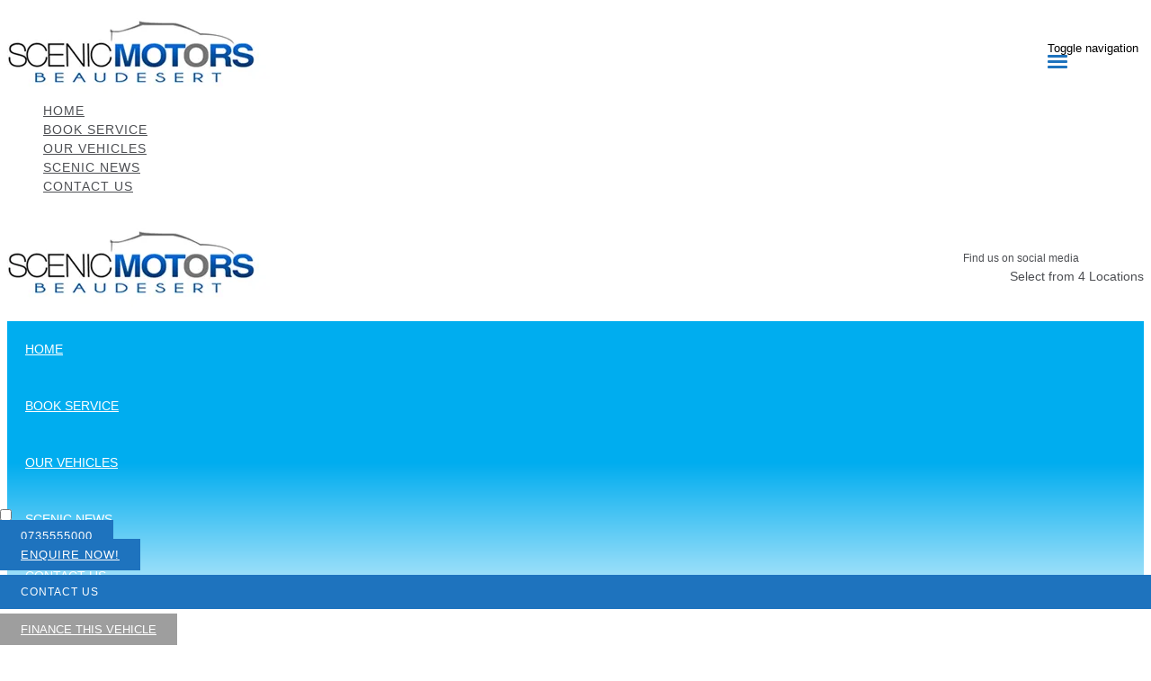

--- FILE ---
content_type: text/html; charset=UTF-8
request_url: https://www.scenicmotors.com.au/all-stock/view/2014-Volkswagen-Golf/30069357
body_size: 26383
content:
<!doctype html>
<html lang="en-US" class="no-js">
	<head>
		<meta charset="UTF-8">

		<link href="https://www.google-analytics.com" rel="dns-prefetch">
        
		
		
					<link href="https://repo-assets.cdn.dealersolutions.com.au/modular/production-2023/274933187/modular-7.multisite.dealer.solutions/themes/modular-mk2-theme/img/favicon.png" rel="shortcut icon">
		                

		<meta name="viewport" content="width=device-width, initial-scale=1.0, maximum-scale=1.0, user-scalable=0">

        <script>
            dataLayer = []
        </script>
        
        <link rel="manifest" id="app-manifest">

        <meta name='robots' content='index, follow, max-image-preview:large, max-snippet:-1, max-video-preview:-1' />
	<style>img:is([sizes="auto" i], [sizes^="auto," i]) { contain-intrinsic-size: 3000px 1500px }</style>
	
	<!-- This site is optimized with the Yoast SEO plugin v20.5 - https://yoast.com/wordpress/plugins/seo/ -->
	<title>All Stock - Scenic Motors</title>
	<link rel="canonical" href="https://www.scenicmotors.com.au/all-stock/view/2014-Volkswagen-Golf/30069357" />
	<meta property="og:locale" content="en_US" />
	<meta property="article:modified_time" content="2019-10-14T04:47:18+00:00" />
	<meta name="twitter:card" content="summary_large_image" />
	<script type="application/ld+json" class="yoast-schema-graph">{"@context":"https://schema.org","@graph":[{"@type":"WebPage","@id":"https://www.scenicmotors.com.au/all-stock/","url":"https://www.scenicmotors.com.au/all-stock/","name":"All Stock - Scenic Motors","isPartOf":{"@id":"https://www.scenicmotors.com.au/#website"},"datePublished":"2018-03-06T23:05:38+00:00","dateModified":"2019-10-14T04:47:18+00:00","breadcrumb":{"@id":"https://www.scenicmotors.com.au/all-stock/#breadcrumb"},"inLanguage":"en-US","potentialAction":[{"@type":"ReadAction","target":["https://www.scenicmotors.com.au/all-stock/"]}]},{"@type":"BreadcrumbList","@id":"https://www.scenicmotors.com.au/all-stock/#breadcrumb","itemListElement":[{"@type":"ListItem","position":1,"name":"Home","item":"https://www.scenicmotors.com.au/"},{"@type":"ListItem","position":2,"name":"All Stock"}]},{"@type":"WebSite","@id":"https://www.scenicmotors.com.au/#website","url":"https://www.scenicmotors.com.au/","name":"Scenic Motors","description":"Dealer Website by Dealer Solutions","potentialAction":[{"@type":"SearchAction","target":{"@type":"EntryPoint","urlTemplate":"https://www.scenicmotors.com.au/?s={search_term_string}"},"query-input":"required name=search_term_string"}],"inLanguage":"en-US"}]}</script>
	<!-- / Yoast SEO plugin. -->


<link rel='dns-prefetch' href='//repo-assets.cdn.dealersolutions.com.au' />
<link rel='dns-prefetch' href='//connect.dealercell.com.au' />
<link href='https://fonts.gstatic.com' crossorigin rel='preconnect' />
<link rel='stylesheet' id='modular_dist_style-css' href='https://repo-assets.cdn.dealersolutions.com.au/modular/production-2023/274933187/modular-7.multisite.dealer.solutions/dist/modular.min.css' media='all' />
<link rel='stylesheet' id='theme_default_styles-css' href='https://www.scenicmotors.com.au/app/css/4BB0B9CDB7800DA5F96AA172E4AA3229/theme/theme.css/' media='all' />
<script type="text/javascript" src="https://repo-assets.cdn.dealersolutions.com.au/modular/production-2023/274933187/modular-7.multisite.dealer.solutions/themes/modular-mk2-theme/js/lib/jquery.min.js" id="jquery-js"></script>
<script type="text/javascript" src="https://www.scenicmotors.com.au/wp-includes/js/jquery/jquery-migrate.min.js" id="jquery-migrate-js"></script>
<script type="text/javascript" id="dealercell-module-js-js-extra">
/* <![CDATA[ */
var DSDealerCellSettings = {"DS":{"sellerid":"47087f13-a34b-4e11-9861-0e113b77da38","environmentType":0,"toolNames":{"VehicleOfInterest":"Search Vehicles","CustomerValuation":"Trade-in Valuation","FinanceScore":"Finance Score","FinancePreApproval":"Finance Pre-Approval","FinanceApplication":"Finance Enquiry","BookATestDrive":"Test Drive","ExpressCheckout":"Express Checkout","InstantCashOffer":"Trade-In Offer"}},"DealerCell":{"stockIdentifier":30069357,"colors":{"primary":"#1e73be","primaryInvert":"#ffffff","secondary":"#9e9e9e"}},"DealercellRules":[]};
/* ]]> */
</script>
<script type="text/javascript" defer="defer" src="https://connect.dealercell.com.au/content/scripts/partner/dealercell.online-tools.js" id="dealercell-module-js-js"></script>
<link rel="preconnect" href="https://fonts.googleapis.com"><link rel="preconnect" href="https://fonts.gstatic.com" crossorigin>		<script type="application/javascript">
			(function(window) {
				window.Modular = window.Modular || {};
        window.Modular.Analytics = {"name":"Scenic Motors","phone":"0755414000","suburb":"Beaudesert"};
			})(window);
		</script>
		        <script>CoxAutomotiveDataLayer=[{
            'common': {
                'dataLayerVersion': 1,
                'user': {
                    'applicationUser': undefined,
                    'userType': 'consumer',
                    'isInternalUser': false
                },
                'application': {
                    'businessUnitName': 'Retail Solutions',
                    'name': 'Dealership Websites',
                    'version': '2.110.0',
                    'environment': 'production',
                    'isProduction': true                },
                'context': {
                    'dealershipId': '2006',
                    'dealershipName': 'Scenic Motors'
                }
            },
            'others': {
                'websiteType': 'Corporate',
                'OEM': ''||undefined,
                'pageCategory': 'InventoryVehicleDisplay'||undefined
            }
        }];</script>
        <!-- COX Automotive Google Tag Manager -->
        <script>(function(w,d,s,l,i){w[l]=w[l]||[];w[l].push({'gtm.start': new Date().getTime(),event:'gtm.js'});var f=d.getElementsByTagName(s)[0], j=d.createElement(s),dl=l!='dataLayer'?'&l='+l:'';j.async=true;j.src= 'https://www.googletagmanager.com/gtm.js?id='+i+dl;f.parentNode.insertBefore(j,f);})(window,document,'script','CoxAutomotiveDataLayer','GTM-THBL8JJ');</script>
        <!-- End COX Automotive Google Tag Manager -->
        
        <!-- Google Tag Manager -->
                <script>(function(w,d,s,l,i){w[l]=w[l]||[];w[l].push({'gtm.start': new Date().getTime(),event:'gtm.js'});var f=d.getElementsByTagName(s)[0], j=d.createElement(s),dl=l!='dataLayer'?'&l='+l:'';j.async=true;j.src= 'https://www.googletagmanager.com/gtm.js?id='+i+dl;f.parentNode.insertBefore(j,f);})(window,document,'script','dataLayer','GTM-KC58QL2');</script>
                <!-- End Google Tag Manager -->
        <!-- Start Custom Sitewide Head Scripts --><!-- Google Tag Manager -->
<script>(function(w,d,s,l,i){w[l]=w[l]||[];w[l].push({'gtm.start':
new Date().getTime(),event:'gtm.js'});var f=d.getElementsByTagName(s)[0],
j=d.createElement(s),dl=l!='dataLayer'?'&l='+l:'';j.async=true;j.src=
'https://www.googletagmanager.com/gtm.js?id='+i+dl;f.parentNode.insertBefore(j,f);
})(window,document,'script','dataLayer','GTM-MHKGP63');</script>
<!-- End Google Tag Manager -->

<meta name="google-site-verification" content="RaHKBUG5hDA2Hich-lrI4HFoTZ72VGtjFHaLvrgEZUI" /><!-- End Custom Sitewide Head Scripts -->
<!-- IS Head Start -->
<link rel="dns-prefetch" href="//cloud.inventorysearch.com.au">
<link rel="dns-prefetch" href="//production.cloud.inventorysearch.com.au">
<link rel="dns-prefetch" href="//s3-ap-southeast-2.amazonaws.com">
<link rel="dns-prefetch" href="//repo-assets.cdn.dealersolutions.com.au">
<script type="application/ld+json">
    {"@context":"http:\/\/schema.org\/","@type":"Vehicle","name":"2014 Volkswagen Golf","description":"2014 Volkswagen Golf Tungsten Silver Hatchback","driveWheelConfiguration":null,"fuelType":null,"numberOfDoors":null,"numberOfForwardGears":null,"vehicleConfiguration":"2014 Volkswagen Golf Tungsten Silver Hatchback","vehicleIdentificationNumber":"WVWZZZAUZEW298807","vehicleInteriorColor":null,"vehicleSeatingCapacity":null,"vehicleTransmission":null,"color":"Tungsten Silver","itemCondition":"Used","manufacturer":"Volkswagen","model":"Golf","productID":30069357,"sku":"B8198","vehicleEngine":"- cylinder  -L","bodyType":"Hatchback","brand":{"@type":"Brand","name":"Volkswagen"},"mpn":30069357,"image":null,"offers":{"@type":"Offer","price":16953,"priceCurrency":"AUD","description":"Drive Away","url":"http:\/\/scenicmotors.com.au\/all_stock_isv4\/view\/2014-Volkswagen-Golf\/30069357\/","availability":"http:\/\/schema.org\/SoldOut","offeredBy":{"@type":"Organization","name":"Brisbane City Used Cars","address":"143 Marshall Road Rocklea QLD 4106","url":"https:\/\/www.scenicmotors.com.au\/all-stock\/contact\/6810","contactPoint":[{"@type":"ContactPoint","telephone":"+61-735555000","contactType":"sales","areaServed":"AU"}]}}}
  </script>
<link rel="stylesheet" href="https://repo-assets.cdn.dealersolutions.com.au/core/production-2023/274001811/cloud.inventorysearch.com.au/lib/bootstrap/3.3.6-customizer/css/bootstrap-inventory.css" type="text/css">
<link rel="stylesheet" href="https://repo-assets.cdn.dealersolutions.com.au/core/production-2023/274001811/cloud.inventorysearch.com.au/lib/fontawesome/4.4.0/css/font-awesome.min.css" type="text/css">
<link rel="stylesheet" href="https://repo-assets.cdn.dealersolutions.com.au/core/production-2023/274001811/cloud.inventorysearch.com.au/lib/category-icons/style.css" type="text/css">
<link rel="stylesheet" href="https://repo-assets.cdn.dealersolutions.com.au/core/production-2023/274001811/cloud.inventorysearch.com.au/theme_standard/css/dist/theme_standard.min.css" type="text/css">
<link href="https://fonts.googleapis.com/css?family=Roboto+Condensed" rel="stylesheet" type="text/css">
<link href="//fonts.googleapis.com/css?family=Roboto" rel="stylesheet">
<link rel="stylesheet" href="https://cloud.inventorysearch.com.au/css/42322/10245/A6C7AB0A6D2034E113F2611ED61AACD5.EEF252032AAE9797ABBD44ED5D9E305E.secure" type="text/css">

<script type="text/javascript" src="https://repo-assets.cdn.dealersolutions.com.au/core/production-2023/274001811/cloud.inventorysearch.com.au/lib/jquery/1.12.2/jquery-1.12.2.min.js"></script>
<script type="text/javascript" src="https://repo-assets.cdn.dealersolutions.com.au/core/production-2023/274001811/cloud.inventorysearch.com.au/lib/bootstrap/3.3.6-customizer/js/bootstrap.min.js" defer></script>
<script type="text/javascript" nonce="C99642D0E380CD31B70E316218AB3923">
    var ISV4StateObject = {};
          var ISV4Object = {"PageType":"view","ModelData":{"ItemID":30069357},"Filter":{"AdvertiserID":42322,"FilterID":42322,"URLID":10245,"SettingsOverrideHash":"EEF252032AAE9797ABBD44ED5D9E305E"},"Page":{"TotalItems":null},"URL":{"Base":"https:\/\/www.scenicmotors.com.au\/all-stock","Website":"https:\/\/www.scenicmotors.com.au","API":{"Facet":"https:\/\/www.scenicmotors.com.au\/all-stock\/api\/json\/search\/facet","Analytics":{"Event":"https:\/\/www.scenicmotors.com.au\/all-stock\/api\/json\/analytics\/event"},"Direct":"https:\/\/production.cloud.inventorysearch.com.au\/api\/json","Search":{"Tracking":"https:\/\/www.scenicmotors.com.au\/all-stock\/api\/json\/search\/track"},"User":{"GetFavourites":"https:\/\/www.scenicmotors.com.au\/all-stock\/api\/json\/user\/getfavourites","addFavourite":"https:\/\/www.scenicmotors.com.au\/all-stock\/api\/json\/user\/addfavourite","addFavourites":"https:\/\/www.scenicmotors.com.au\/all-stock\/api\/json\/user\/addFavourites","RemoveFavourite":"https:\/\/www.scenicmotors.com.au\/all-stock\/api\/json\/user\/removefavourite","RemoveAllFavourites":"https:\/\/www.scenicmotors.com.au\/all-stock\/api\/json\/user\/removeallfavourites"},"Enquiry":{"GetCaptcha":"https:\/\/www.scenicmotors.com.au\/all-stock\/api\/json\/enquiry\/getcaptcha"}},"List":{"TemplatePage":"https:\/\/www.scenicmotors.com.au\/all-stock\/list\/page-{page}","InfiniteScroll":{"TemplateResults":"https:\/\/www.scenicmotors.com.au\/all-stock\/list\/infinitescroll","TemplatePage":"https:\/\/www.scenicmotors.com.au\/all-stock\/list\/infinitescroll\/page-{page}"}},"Account":{"Favourites":"https:\/\/www.scenicmotors.com.au\/all-stock\/user\/favourites"}},"BaseSearchCriteria":"condition:used"};
                var ISV4CookiePrefix = "WPISV4_";

      </script>
<script type="text/javascript" src="https://repo-assets.cdn.dealersolutions.com.au/core/production-2023/274001811/cloud.inventorysearch.com.au/protected/js/inventorysearch.min.js" defer></script>
<script type="text/javascript" src="https://repo-assets.cdn.dealersolutions.com.au/core/production-2023/274001811/cloud.inventorysearch.com.au/lib/ekko-lightbox/5.3.0/js/ekko-lightbox.js" defer></script>
<script type="text/javascript" src="https://repo-assets.cdn.dealersolutions.com.au/core/production-2023/274001811/cloud.inventorysearch.com.au/lib/jquery-mobile/1.4.5-touchonly/js/jquery.mobile.touch.min.js" defer></script>
<script type="text/javascript" src="https://repo-assets.cdn.dealersolutions.com.au/core/production-2023/274001811/cloud.inventorysearch.com.au/theme_standard/js/vendor.js"></script>
<script type="text/javascript" src="https://repo-assets.cdn.dealersolutions.com.au/core/production-2023/274001811/cloud.inventorysearch.com.au/theme_standard/js/scripts.js" defer></script>
<script type="text/javascript" src="https://repo-assets.cdn.dealersolutions.com.au/core/production-2023/274001811/cloud.inventorysearch.com.au/theme_standard/js/application.js" defer></script>
<script type="text/javascript" nonce="C99642D0E380CD31B70E316218AB3923">
    var ISV4CurrentCanvasID = 'stockItemCanvas';
  </script><meta http-equiv="x-dns-prefetch-control" content="on">
<meta http-equiv="X-UA-Compatible" content="IE=edge">
<meta charset="utf-8">
<meta name="viewport" content="width=device-width, initial-scale=1">

<meta name="description" content="Used 2014 Volkswagen Golf Tungsten Silver Hatchback for Sale in Rocklea QLD at Brisbane City Used Cars">
<meta property="og:title" content="2014 Volkswagen Golf Tungsten Silver Hatchback - Brisbane City Used Cars, Rocklea">
<meta property="og:site_name" content="Scenic Motors">
<meta property="og:description" content="To avoid disappointment, please contact us to arrange a test drive of this Volkswagen Golf today. The Volkswagen Golf is packed with features, and we are sure this 1.4L variant will not disappoint. The Volkswagen Golf drives like a dream with the Sports Automatic Dual Clutch transmission and delivers 5.4L fuel consumption. The Volkswagen Golf comes with the following features: 2 keys, Aux input socket, MP3 decoder, Multi-function control screen, 8 speaker stereo, Air conditioning, Height adjustable driver seats, Multi-function steering wheel, Independent front suspension, Independent rear suspension, etc. Travel safely with the reassurance of a 5-star ANCAP safety rating as well as: Airbags, Seatbelts, Brake emergency display, ABS (antilock brakes), Hill holder, EBD (electronic brake force distribution), Driver attention detection, Central locking, Tyre pressure sensor, etc. This car has good service history. Located only 15 minutes south of the Brisbane CBD, we are one of Brisbanes leading used vehicle specialists. We stock a large range of high quality pre loved vehicles which have all been comprehensively checked by our trained technicians to offer you hassle free buying and worry-free motoring. We offer no deposit finance options to suit your needs which are available through a range of leading lenders. We pride ourselves on our excellent reputation for offering outstanding service both during, and after the buying process. Please call us today to discuss your motoring and financing needs and we will take care of the rest. We are a Multi Franchise Dealership offering new vehicles at unbeatable prices, fully supported by our multi award winning Service and Parts department. We are situated between Brisbane and the Gold coast. Can’t make it to us we can come to you. Inquire now and one of our friendly consultants will be in touch. Need Finance? Ask to speak to our superb team of qualified business managers, with loan approvals in around 60 minutes. We even offer a loan pre approval service, all packaged with industry leading Insurance and warranty products from three of Australia’s leading lenders. We really are your One Stop Shop for all your motoring needs">
<meta property="og:url" content="https://www.scenicmotors.com.au/all-stock/view/2014-Volkswagen-Golf/30069357">
<meta property="og:type" content="product">
<!-- IS Head END -->
    </head>
	<body id="modular-body" class="page-template-default page page-id-15 all-stock">
    			<!-- Google Tag Manager (noscript) -->
			<noscript><iframe src="https://www.googletagmanager.com/ns.html?id=GTM-KC58QL2"
					height="0" width="0" style="display:none;visibility:hidden"></iframe></noscript>
			<!-- End Google Tag Manager (noscript) -->
		<script>(function(w,d,s,l,i){w[l]=w[l]||[];w[l].push({'gtm.start':
    new Date().getTime(),event:'gtm.js'});var f=d.getElementsByTagName(s)[0],
    j=d.createElement(s),dl=l!='dataLayer'?'&l='+l:'';j.async=true;j.src=
    'https://www.googletagmanager.com/gtm.js?id='+i+dl;f.parentNode.insertBefore(j,f);
})(window,document,'script','DSDataLayer','GTM-WRTB2FM');</script><!-- Start Custom Sitewide Header Scripts --><!-- Google Tag Manager (noscript) -->
<noscript><iframe src="https://www.googletagmanager.com/ns.html?id=GTM-MHKGP63"
height="0" width="0" style="display:none;visibility:hidden"></iframe></noscript>
<!-- End Google Tag Manager (noscript) -->

<!-- End Custom Sitewide Header Scripts -->
<!-- IS Body Script Header Start -->
<script type="application/javascript">
(function(window) {
    if( typeof window.ISV4DataLayer === "undefined" )
    {
        window.ISV4DataLayer = {
            isAvailable: function ()
            {
                return Array.isArray(window.dataLayer);
            },
            push: function (eventObject)
            {
                if( window.ISV4DataLayer.isAvailable() )
                {
                    window.dataLayer.push(eventObject);
                }
                else
                {
                    console.log( 'Error: Data Layer is unavailable.', eventObject );
                }
            },
            setup: function( initialItems )
            {
                if( window.ISV4DataLayer.isAvailable() === false )
                {
                    initialItems = Array.isArray(initialItems) ? initialItems : [];
                    // filter empty object
                    window.dataLayer = initialItems.filter(function( item ) {
                        return window.ISV4DataLayer.isEmpty( item ) === false;
                    });
                    console.log( 'dataLayer is now available.', window.dataLayer );
                }
                else
                {
                    if( Array.isArray(window.dataLayer) && Array.isArray(initialItems) )
                    {
                        // filter empty object
                        initialItems = initialItems.filter(function( item ) {
                            return window.ISV4DataLayer.isEmpty( item ) === false;
                        });
                        // Add to Existing dataLayer
                        window.dataLayer = window.dataLayer.concat(initialItems);
                    }
                    console.log( 'dataLayer is already active.', window.dataLayer );
                }
            },
            isEmpty: function (o)
            {
                for(var i in o)
                {
                    if( o.hasOwnProperty(i) )
                    {
                        return false;
                    }
                }
                return true;
            }
        };
    }
})(window);
</script>
<script nonce="C99642D0E380CD31B70E316218AB3923">window.ISV4DataLayer.setup([{"action":"item.view","ItemID":30069357,"SKU":"B8198","Description":"2014 Volkswagen Golf Tungsten Silver Hatchback","Manufacturer":"Volkswagen","Model":"Golf","RegoNumber":"609HG9","VIN":"WVWZZZAUZEW298807","Category":["Hatchbacks"]}]);</script>
<noscript><iframe src="//www.googletagmanager.com/ns.html?id=" height="0" width="0" style="display:none;visibility:hidden"></iframe></noscript>
<script>
    window.DealerCellGMTData = {"Stock Number":"B8198","Year":2014,"Make":"Volkswagen","Model":"Golf","Series":null,"Badge":null,"Category":["Hatchbacks"],"Price":16953,"Number of Photos":0,"Special Y\/N":false,"Was Price":false,"Item ID":30069357}
  </script>
<!-- IS Body Script Header End -->
    		<!-- wrapper -->
		<div class="modular-body-container">


  <!-- header -->


  <header class="header mobile container hidden-sm hidden-md hidden-lg hidden-print">
          <div class="header-icons">
        <div class="row header-icons-row">
          <div class="col-md-12">
            <div class="header-nav-quick-links">
  <div class="row header-nav-quick-link-row">
      </div>
</div>
          </div>
        </div>
      </div>
      <div class="nav-wrapper">
  <nav class="navbar navbar-default">
    <div class="container-fluid">
      <!-- Brand and toggle get grouped for better mobile display -->
      <div class="navbar-header ">

                  <a class="navbar-brand" href="https://www.scenicmotors.com.au">
            <img src="https://nextgen-images.cdn.dealersolutions.com.au/modular.multisite.dealer.solutions/wp-content/uploads/sites/2006/2019/10/14105848/logo.png?format=webp&width=306" alt="Scenic Motors" class="img-logo img-responsive">
          </a>
        
        
        
                        <button type="button" class="navbar-toggle collapsed" data-toggle="collapse" data-target="#navbar-collapse-1" aria-expanded="false">
          <span class="sr-only">Toggle navigation</span>
          <span class="icon-bar top-bar"></span>
          <span class="icon-bar middle-bar"></span>
          <span class="icon-bar bottom-bar"></span>
        </button>
      </div>

      <!-- Collect the nav links, forms, and other content for toggling -->
      <div class="collapse navbar-collapse" id="navbar-collapse-1">
          <ul class="nav navbar-nav navbar-ds">

	
        <li class=""
                    >
          <a href="https://www.scenicmotors.com.au/"                                     >
              <div>
                Home              </div>
          </a>
        </li>

      
        <li class=""
                    >
          <a href="https://www.scenicmotors.com.au/service/"                                     >
              <div>
                Book Service              </div>
          </a>
        </li>

      
        <li class=""
                    >
          <a href="https://www.scenicmotors.com.au/used-vehicles-beaudesert/"                                     >
              <div>
                Our Vehicles              </div>
          </a>
        </li>

      
        <li class=""
                    >
          <a href="https://www.scenicmotors.com.au/news/"                                     >
              <div>
                Scenic News              </div>
          </a>
        </li>

      
        <li class=""
                    >
          <a href="https://www.scenicmotors.com.au/contact-us/"                                     >
              <div>
                Contact Us              </div>
          </a>
        </li>

      </ul>
        <div class="header-nav-quick-links">
  <div class="row header-nav-quick-link-row">
      </div>
</div>
      </div><!-- /.navbar-collapse -->

      <div class="collapse navbar-collapse" id="navbar-collapse-2">
        <ul class="nav1 navbar-nav-location">
                  </ul>
      </div><!-- /.navbar-collapse -->
    </div><!-- /.container-fluid -->
  </nav>
</div>
  </header>
  <!-- /header -->
<!-- Template -->
<header class="header desktop hidden-xs hidden-print full_width_nav_logo_left_standard">
  <div class="container">
    <div class="header-details">
      <div class="header-logo">
      <a class="" href="https://www.scenicmotors.com.au">
      <img src="https://nextgen-images.cdn.dealersolutions.com.au/modular.multisite.dealer.solutions/wp-content/uploads/sites/2006/2019/10/14105848/logo.png?format=webp&width=306" alt="Scenic Motors" class="img-logo img-responsive">
    </a>
  </div>

      <div class="header-locations">
            <div class="social-media">
    <span class="social-media-label" >Find us on social media</span>
        <div class="social-links-container">
                            <div class="social-link">
                    <a href="https://www.facebook.com/fordscenic/" title = "Facebook Scenic Ford"  onclick="dataLayer.push({'event':'socialLinkClicked','module':'socialLinks', 'social':'Facebook Scenic Ford'});">
                        <div class="link-icon">
                            <i class="fa fa-facebook-official"></i>
                        </div>
                    </a>
                </div>
                                        <div class="social-link">
                    <a href="https://www.facebook.com/scenichyundai4285" title = "Facebook Scenic Hyundai"  onclick="dataLayer.push({'event':'socialLinkClicked','module':'socialLinks', 'social':'Facebook Scenic Hyundai'});">
                        <div class="link-icon">
                            <i class="fa fa-facebook-official"></i>
                        </div>
                    </a>
                </div>
                                        <div class="social-link">
                    <a href="https://www.facebook.com/scenicmitsubishi" title = "Facebook Scenic Mitsubishi"  onclick="dataLayer.push({'event':'socialLinkClicked','module':'socialLinks', 'social':'Facebook Scenic Mitsubishi'});">
                        <div class="link-icon">
                            <i class="fa fa-facebook-official"></i>
                        </div>
                    </a>
                </div>
                                </div>
    </div>

          <div class="header-location">
                                                      <div class="location-address">
                  <a href="https://www.scenicmotors.com.au/contact-us/?scroll-to-location=location-2">
                    <i class="fa fa-map-marker fa-fw"></i>Select from 4 Locations                  </a>
                </div>
                                    </div>
                </div>
    </div>
  </div>

  <div class="header-nav-menu">
    <div class="container">
      
    <div class="header-menu">
        <nav class="navbar navbar-default">
            <!-- Collect the nav links, forms, and other content for toggling -->
            <div class="" id="modular-desktop-menu">
                <ul class="nav navbar-nav navbar-ds">

	
        <li class=""
                    >
          <a href="https://www.scenicmotors.com.au/"                                     >
              <div>
                Home              </div>
          </a>
        </li>

      
        <li class=""
                    >
          <a href="https://www.scenicmotors.com.au/service/"                                     >
              <div>
                Book Service              </div>
          </a>
        </li>

      
        <li class=""
                    >
          <a href="https://www.scenicmotors.com.au/used-vehicles-beaudesert/"                                     >
              <div>
                Our Vehicles              </div>
          </a>
        </li>

      
        <li class=""
                    >
          <a href="https://www.scenicmotors.com.au/news/"                                     >
              <div>
                Scenic News              </div>
          </a>
        </li>

      
        <li class=""
                    >
          <a href="https://www.scenicmotors.com.au/contact-us/"                                     >
              <div>
                Contact Us              </div>
          </a>
        </li>

      </ul>
            </div><!-- /.navbar-collapse -->
        </nav>
    </div>
    </div>
  </div>
</header>

  <div class="sticky-toolbar-container default-layout init hidden-print left"
    data-open-desktop="true"     data-open-duration-mobile=5 >

    <div class="sticky-toolbar-inner">

      <div class="sticky-toolbar btn">

                  <div class="sticky-btn">
            <div class="btn-container">
              <i class="fa fa-ellipsis-v" aria-hidden="true"></i>
            </div>
          </div>
        
      </div>

              <div class="toolbar-links">
          <ul>
                          <li
                 style="display:none;"                              >

                <div class="sticky-icon-container">
                  <a href="javascript:void(0);"
                     title="Loading..."                                                             class="disabled dsmodulardealercell dsmodulardealercell-vehicleofinterest"                                         data-themecolor="#1e73be"data-dealercell-function="VehicleOfInterest"data-id-toolbar-dealer-cell="#ToolBarDealerCell"                  >
                    <div class="sticky-cta-icon">
                      <i class="fa " aria-hidden="true"></i>
                      <span>
                        Search Vehicles                      </span>
                    </div>
                  </a>
                </div>

              </li>
                          <li
                 style="display:none;"                              >

                <div class="sticky-icon-container">
                  <a href="javascript:void(0);"
                     title="Loading..."                                                             class="disabled dsmodulardealercell dsmodulardealercell-customervaluation"                                         data-themecolor="#1e73be"data-dealercell-function="CustomerValuation"data-id-toolbar-dealer-cell="#ToolBarDealerCell"                  >
                    <div class="sticky-cta-icon">
                      <i class="fa " aria-hidden="true"></i>
                      <span>
                        Trade-in Valuation                      </span>
                    </div>
                  </a>
                </div>

              </li>
                          <li
                 style="display:none;"                              >

                <div class="sticky-icon-container">
                  <a href="javascript:void(0);"
                     title="Loading..."                                                             class="disabled dsmodulardealercell dsmodulardealercell-financescore"                                         data-themecolor="#1e73be"data-dealercell-function="FinanceScore"data-id-toolbar-dealer-cell="#ToolBarDealerCell"                  >
                    <div class="sticky-cta-icon">
                      <i class="fa " aria-hidden="true"></i>
                      <span>
                        Finance Score                      </span>
                    </div>
                  </a>
                </div>

              </li>
                          <li
                 style="display:none;"                              >

                <div class="sticky-icon-container">
                  <a href="javascript:void(0);"
                     title="Loading..."                                                             class="disabled dsmodulardealercell dsmodulardealercell-financepreapproval"                                         data-themecolor="#1e73be"data-dealercell-function="FinancePreApproval"data-id-toolbar-dealer-cell="#ToolBarDealerCell"                  >
                    <div class="sticky-cta-icon">
                      <i class="fa " aria-hidden="true"></i>
                      <span>
                        Finance Pre-Approval                      </span>
                    </div>
                  </a>
                </div>

              </li>
                          <li
                 style="display:none;"                              >

                <div class="sticky-icon-container">
                  <a href="javascript:void(0);"
                     title="Loading..."                                                             class="disabled dsmodulardealercell dsmodulardealercell-financeapplication"                                         data-themecolor="#1e73be"data-dealercell-function="FinanceApplication"data-id-toolbar-dealer-cell="#ToolBarDealerCell"                  >
                    <div class="sticky-cta-icon">
                      <i class="fa " aria-hidden="true"></i>
                      <span>
                        Finance Enquiry                      </span>
                    </div>
                  </a>
                </div>

              </li>
                          <li
                 style="display:none;"                              >

                <div class="sticky-icon-container">
                  <a href="javascript:void(0);"
                     title="Loading..."                                                             class="disabled dsmodulardealercell dsmodulardealercell-bookatestdrive"                                         data-themecolor="#1e73be"data-dealercell-function="BookATestDrive"data-id-toolbar-dealer-cell="#ToolBarDealerCell"                  >
                    <div class="sticky-cta-icon">
                      <i class="fa " aria-hidden="true"></i>
                      <span>
                        Test Drive                      </span>
                    </div>
                  </a>
                </div>

              </li>
                          <li
                 style="display:none;"                 class="hidden-xs"              >

                <div class="sticky-icon-container">
                  <a href="javascript:void(0);"
                     title="Loading..."                                                             class="disabled dsmodulardealercell dsmodulardealercell-expresscheckout"                                         data-themecolor="#1e73be"data-dealercell-function="ExpressCheckout"data-id-toolbar-dealer-cell="#ToolBarDealerCell"                  >
                    <div class="sticky-cta-icon">
                      <i class="fa " aria-hidden="true"></i>
                      <span>
                        Express Checkout                      </span>
                    </div>
                  </a>
                </div>

              </li>
                          <li
                 style="display:none;"                 class="hidden-xs"              >

                <div class="sticky-icon-container">
                  <a href="javascript:void(0);"
                     title="Loading..."                                                             class="disabled dsmodulardealercell dsmodulardealercell-instantcashoffer"                                         data-themecolor="#1e73be"data-dealercell-function="InstantCashOffer"data-id-toolbar-dealer-cell="#ToolBarDealerCell"                  >
                    <div class="sticky-cta-icon">
                      <i class="fa " aria-hidden="true"></i>
                      <span>
                        Trade-In Offer                      </span>
                    </div>
                  </a>
                </div>

              </li>
                      </ul>
        </div>
          </div>
  </div>
<style type="text/css">
    .scrolltotop {
        right: 30px;
        bottom: 30px;
    }
</style>
    <main>

      
      <div class="blade">
        <div class="container">
        
<div class="row module-inventory  " style="">
    <div id="WPIS_canvas"><span class="ISV4EmbedIFrameSpinner" style="display:none;" data-spinner-url="https://repo-assets.cdn.dealersolutions.com.au/core/production-2023/274001811/cloud.inventorysearch.com.au/img/iframe.loading.gif" onclick="javascript:this.parentNode.removeChild(this);">Inventory Loading</span>
<div id="ISV4">

                          

  <div id="ISV4Canvas">

  

<div class="detail inventory inventory_wrapper itemtype-vehicle">
  <div class="container primary-container">

    <div class="inventory-header inventory-main row">

      <!-- Item Title -->
              <div class="col-xs-7 col-sm-3 type-title">
          
            <h3>Used Vehicle</h3>
          
        </div>
      
      <!-- Top Action Buttons -->
      <div class="col-xs-5 col-sm-7">
        <div class="pull-right add-vehicle hidden-lg hidden-md hidden-sm">
          
  <div class="favouritesButton pull-right hidden-print myGarageIcon">
    <i class="fa fa-plus-circle add-favourites-tooltip" data-ng-class="{'rotate-45': Favourites.Favourites.exists(30069357), 'fa-spin': Favourites.Favourites.isLoading(30069357)}" data-ng-click="Favourites.Favourites.update(30069357, {add: 'Item Added to My Garage.', remove: 'Item Removed from My Garage.'})" title="Add/Remove this vehicle to your Garage Shortlist!" data-toggle="tooltip" data-placement="top" style="color:#656565;"></i>
  </div>

        </div>
        <button type="button" class="navbar-toggle" data-toggle="collapse" data-target="#top-nav">
          <span class="sr-only">Toggle navigation</span><span class="icon-bar"></span><span class="icon-bar"></span><span class="icon-bar"></span>
        </button>
              </div>

      <div class="collapse navbar-collapse" id="top-nav">
        <div class="pull-right add-vehicle hidden-xs">
          
  <div class="favouritesButton pull-right hidden-print myGarageIcon">
    <i class="fa fa-plus-circle add-favourites-tooltip" data-ng-class="{'rotate-45': Favourites.Favourites.exists(30069357), 'fa-spin': Favourites.Favourites.isLoading(30069357)}" data-ng-click="Favourites.Favourites.update(30069357, {add: 'Item Added to My Garage.', remove: 'Item Removed from My Garage.'})" title="Add/Remove this vehicle to your Garage Shortlist!" data-toggle="tooltip" data-placement="top" style="color:#656565;"></i>
  </div>

        </div>
        <ul class="nav navbar-nav navbar-right">
          
            <li>
              <a href="https://www.scenicmotors.com.au/all-stock/list" title="Return To Search Results." class="back-link"><i class="fa fa-chevron-circle-left"></i> Back To Results</a>
            </li>
            <li>
              <a href="https://www.scenicmotors.com.au/all-stock/search" title="Perform A New Search."><i class="fa fa-search"></i> New Search</a>
            </li>
          
  <li class="favouritesButton favouritesButton-navbar ng-cloak" data-favouritesbutton data-ng-hide="Favourites.Favourites.list().length === 0">

    
    <a data-view-favourites-button class="view-favourites vpd ng-cloak" href="https://www.scenicmotors.com.au/all-stock/user/favourites" title="View My Garage">
      View My Garage <i class="fa fa-garage pull-right"><img src="https://repo-assets.cdn.dealersolutions.com.au/core/production-2023/274001811/cloud.inventorysearch.com.au/theme_standard/img/svg/mygarage.svg" class="svg non-lazy" alt="My Garage Icon"></i><span class="badge-round" data-ng-show="Favourites.list().length &gt; 0">{{Favourites.list().length}}</span>
    </a>
    

  </li>

        </ul>

      </div>

    </div>


  <div id="stockItemCanvas" data-itemid="30069357" data-dealercell-json-properties='{"Condition":"used","Year":2014,"ID":30069357}'>
          

  <!-- Item Details -->
  <section class="vehicle-details">
    <div class="title hidden-sm hidden-md hidden-lg">
      <h1 onclick="scroll(0,0);">2014 Volkswagen Golf Tungsten Silver Hatchback</h1>
    </div>
    <div class="title hidden-md hidden-lg hidden-xs">
      <h1 onclick="scroll(0,0);">2014 Volkswagen Golf Tungsten Silver Hatchback</h1>
    </div>
    <!-- Gallery -->
    <div class="row deposit-placed" id="gallery-and-form">
      <div class="col-md-6 vehicle-img-container">

        <!-- Image Gallery -->
        <div class="DSSmartyPluginGallery">
<div id="slider_with_thumbs">

    <div id="image-gallery" class="carousel slide" data-ride="carousel" data-interval="false" data-text-append=" Media">

        <div class="carousel-inner   ">

    <div class="DSSmartyPluginFeatureBadges"><div class="feature-badge feature-badge-multiple">
  <img class="svg feature-badge-primary" src="https://repo-assets.cdn.dealersolutions.com.au/core/production-2023/274001811/cloud.inventorysearch.com.au/theme_standard/img/svg/feature-badges/multiple-badges-hidden.svg">
      <div class="feature-badge-bubble-icon">
      <span class="bubble-icon-label">+2</span>
    </div>
    <div class="feature-badge-ribbon">
          <ul>
                  <li>
<i><img class="feature-badge-secondary" src="https://repo-assets.cdn.dealersolutions.com.au/core/production-2023/274001811/cloud.inventorysearch.com.au/theme_standard/img/svg/feature-badges/icon/environment.svg"></i><span class="feature-badge-ribbon-label">4.5 Star Green Rating</span>
</li>
                  <li>
<i><img class="feature-badge-secondary" src="https://repo-assets.cdn.dealersolutions.com.au/core/production-2023/274001811/cloud.inventorysearch.com.au/theme_standard/img/svg/feature-badges/icon/5starancap.svg"></i><span class="feature-badge-ribbon-label">5 Star ANCAP Rating</span>
</li>
              </ul>
      </div>
</div></div>

  
    <!-- No Media Available -->
    <img class="img-responsive variantnotfound" src="https://repo-assets.cdn.dealersolutions.com.au/core/production-2023/274001811/cloud.inventorysearch.com.au/theme_standard/img/variantnotfound.640x480.gif" alt="No Images Available">

  
  <!-- Not Primary Location  -->
  
  <!-- TODO: Review this code -->
  
  
  
  
  <div class="clearfix"></div>

</div>

<style type="text/css">
      
    
    
    </style>
                
    </div>
        <div id="thumbnail_container" class="carousel-thumbs clearfix">

  
</div>

</div>

<div id="all_thumbs" style="display:none;">

  <div class="row">
    <button class="btn btn-default pull-right hidden-print btn-toggleVisible text-uppercase" data-target="#slider_with_thumbs" data-hide="#all_thumbs">
      <i class="fa fa-chevron-circle-left"></i> <span>Back to Slider</span>
    </button>
    <h4 class="gallery-title">Gallery <small>(click to enlarge)</small>
</h4>
  </div>

  
  
  </div>
</div>

        

      </div>

      <a id="contact_anchor"></a>

      <div id="item_pricing_and_cta_container" class="col-md-6">

        <!-- AP Eagers Other Location Items -->
        
        <!-- Title Box Desktop-->
        <div class="title_container hidden-xs hidden-sm">
          <div class="title_alignment">
              
                <div class="title">
                  <h1 onclick="scroll(0,0);">2014 Volkswagen Golf Tungsten Silver Hatchback</h1>
                </div>
              
          </div>
          <div class="clearfix"></div>
        </div>

        
            
            <div id="title_pricing_container">
                  <!-- Pricing Box -->
  <div class="pricing_container">
    <div class="pricing_alignment ">
      <div class="">
      
      
        <div class="was_price" style="display: none;">
          Was <span class="was_price_value"></span>
        </div>

                <div class="col-xs-6 price">
          <span class="price_value">$16,953</span>
                      <span class="price_text">
                Drive Away
            </span>
                    <!-- Campaign Name -->
          
          <!-- Campaign Description -->
          
                    <!-- KBB Price Advisor -->
                  </div>
      
      </div>

          </div>
    <div class="clearfix"></div>
      </div>

              </div>
            <div id="cta_icon_container">
                
        
  <!-- CTA Icons -->

  <div class="row cta-key-values top col-md-12 col-sm-6">

          <div class="col-sm-6 col-xs-6">
          <div class="col-md-3 col-sm-12 col-xs-3">
          <i class="icon icon-odo"><img src="https://repo-assets.cdn.dealersolutions.com.au/core/production-2023/274001811/cloud.inventorysearch.com.au/theme_standard/img/svg/odometer.svg" alt="Odometer Reading"></i>
          </div>
          <div class="col-md-7 col-sm-12 col-xs-8">
            <div>99,238<br>kms</div>
          </div>
                      </div>
    
      </div>
  <div class="row cta-key-values col-md-12 col-sm-6">

    
      </div>


        
                        <div class="col-sm-6 hidden-print call-us-cta-wrap hidden-xs">
              <a id="call_us_cta" data-analytics-click-event="ds.inventory.phone.click" class="btn btn-primary btn-block cta tel-link" href="tel:0735555000" title="Click to call us now!" data-clicktocall-vehicle='{"ItemID":30069357,"StatusType":2,"InterestType":17,"Description":"2014 Volkswagen Golf Tungsten Silver Hatchback","StockNumber":"B8198","Make":"Volkswagen","Model":"Golf","Series":null,"Badge":null,"BodyStyle":"Hatchback","Transmission":null,"ManufactureYear":2014,"RegistrationNumber":"609HG9","VIN":"WVWZZZAUZEW298807","OdometerReading":99238,"Price":16953,"URL":"https:\/\/www.scenicmotors.com.au\/all-stock\/view\/2014-Volkswagen-Golf\/30069357"}' data-clicktocall-page="invenotry.view">
                <i class="fa fa-phone fa-3x rotate"></i>
                                <h3 class="hidden-xs">(07) 3555 5000</h3>
<h5 class="visible-xs">Touch here</h5>
                <h3 class="visible-xs">Call Us Now!</h3>
              </a>
            </div>
            
            <div class="col-sm-6 hidden-print enquire-now-cta-wrap hidden-xs">
              <a id="enquire_now_cta" class="btn btn-primary btn-block cta btn-enquirenow btn-toggleVisible" href="javascript:void(0)" data-target="#contact_form" data-hide="#cta_icon_container" data-url-hash="/enquiry">
                <i class="fa fa-comments"></i>
                                <h3>Enquire Now!</h3>
              </a>
            </div>
        

        <div class="page-container hidden-sm hidden-md hidden-lg" style="right:0;padding-top:50px;padding-bottom: 10px;z-index: 999;position:fixed;bottom:0;background-image: linear-gradient(to bottom, rgba(255,255,255,0), rgba(255,255,255,1));width:100%;">
          <div class="row"></div>
          <input type="checkbox" id="show-contact-us-container">
          <div class="contact-us-container">
            <div class="contact-us-sub-container">
                                  <div class="col-xs-12 hidden-print call-us-cta-wrap">
                    <a id="call_us_cta" class="btn btn-primary btn-block cta tel-link" href="tel:0735555000" title="Click to call us now!">
                      <i class="fa fa-phone fa-3x rotate"></i>
                        0735555000
                    </a>
                  </div>
                              <div class="col-xs-12 hidden-print enquire-now-cta-wrap">
                <a id="enquire_now_cta_mobile" class="btn btn-primary btn-block cta btn-enquirenow btn-toggleVisible" href="javascript:void(0)" data-target="#contact_form" data-hide="#cta_icon_container" data-url-hash="/enquiry">
                  <i class="fa fa-envelope"></i>
                  <span>ENQUIRE NOW!</span>
                </a>
              </div>
                                        </div>
            <div class="hidden-print no-padding hidden-lg hidden-md hidden-sm">
              <div class="row btn-group-justified contact-us-toggle">
                <div class="cal-xs-12 hidden-print">
                  <label for="show-contact-us-container" style="display: inline">
                    <p class="btn btn-primary btn-block cta tel-link contact-us-toggle-label">
                      CONTACT US
                      <i class="fa fa-chevron-down"></i>
                    </p>
                  </label>
                </div>
              </div>
            </div>
          </div>

          <div class="hidden-print no-padding hidden-lg hidden-md hidden-sm">
            <div class="row btn-group-justified" id="cta-buttons">
                              <!-- START PP-2329 -->
                                <!-- END PP-2329 -->
                                          <div class="col-sm-12 finance">
                                                  <a href="javascript:" class="btn btn-default" role="button" id="finance_btn_mobile" data-target="#modal__financeCalculator">FINANCE THIS VEHICLE</a>
                                              </div>
                                                                <!-- DR-2646 Hide standard ODP button for MC Holdings-->
                                                                                                                          </div>
          </div>
        </div>

        <div class="hidden-print no-padding hidden-xs">
          <div class="row" id="cta-buttons">

            
      <!-- START PP-2329 -->
        <!-- END PP-2329 -->
      <div class="col-sm-12 finance">
                  <a href="javascript:" class="btn btn-default btn-primary-cta" role="button" id="finance_btn" title="Finance This Vehicle" data-target="#modal__financeCalculator">
            <i class="fa fa-dollar"></i> Finance This Vehicle
          </a>
        
      </div>
        <!-- PP-2630 Enabling the request video setting disables deposit -->
                                                    

                          

          </div>
        </div>
            </div>

            <!-- Dealer Enquiry Form -->
            <!-- Contact Form - Hidden -->
<div id="contact_form" style="display: none;">

  <a href="#" data-url-hash="" class="btn btn-default pull-right hidden-print btn-toggleVisible text-uppercase" id="summary_btn" data-target="#cta_icon_container" data-hide="#contact_form">
    <i class="fa fa-chevron-circle-left"></i> Back to Summary
  </a>

  
  <form method="POST" action="https://www.scenicmotors.com.au/all-stock/enquiry/2014-Volkswagen-Golf/30069357/dealer">

          <h4>Enquire Now</h4>
    
    


  
    
    
    

  
    
  <div class="row ">
    <label class="col-sm-2 control-label">Full Name*</label>
    <div class="col-sm-10">
      <input type="text" name="lead.customer.name" value="" class="form-control" placeholder="Full Name" required="required">
    </div>
  </div>


  

  
    
  <div class="row ">
    <label class="col-sm-2 control-label">Email*</label>
    <div class="col-sm-10">
      <input type="email" name="lead.customer.email" value="" class="form-control" placeholder="Email" required="required">
    </div>
  </div>


  

  
    
  <div class="row ">
    <label class="col-sm-2 control-label">Phone</label>
    <div class="col-sm-10">
      <input type="text" name="lead.customer.phone" value="" class="form-control" placeholder="Phone">
    </div>
  </div>


  



    
  

  
    
  <div class="row">
    <label class="col-sm-2 control-label">Comments</label>
    <div class="col-sm-10">
      <textarea name="lead.comments" class="form-control" rows="4" placeholder="Comments"></textarea>
    </div>
  </div>


  

  
    
  <div class="row">
    <label class="col-sm-2 control-label">Security*</label>
    <div class="col-sm-10"><div class="DSSmartyPluginCaptcha">  <script src="https://www.google.com/recaptcha/api.js?onload=inventoryReCaptchaCallback" async defer></script>
<div class="g-recaptcha" data-sitekey="6Lc9ar0UAAAAAMxIdDMoszOnIn48V6xPS4r7f_O4"></div>
</div></div>
  </div>


  

  
    
  <div class="checkbox ">
  <label>
    <input type="checkbox" value="1" name="lead.customer.privacypolicycheck" onchange="this.setCustomValidity('')" data-validationerror="Please read and agree to the privacy policy" required>
    I have read and agree to the terms of the <a href="https://www.scenicmotors.com.au/privacy-policy/" title="Privacy Policy" target="_blank">Privacy Policy</a>
  </label>
  </div>


  


    <button class="btn btn-primary btn-lg btn-block btn-submit-enquiry text-uppercase" title="Submit Your Enquiry." value="Send Enquiry">
      <i class="fa fa-chevron-circle-right"></i> Submit Enquiry
    </button>

    <input name="token" type="hidden" value="ofRQNoA51qT5GKqnrIAPUWJZ4dRf4Yey">

  </form>




</div>


        
        <!-- Online Deposit Payments -->
          <div id="odp_initial_screen" style="display: none;">

    <div class="ds-odp-initial-container">
      <h3 class="step-title">Reserve your vehicle now !</h3>
              <p>Did you know that you could reserve this vehicle right now? Just follow these 4 simple steps!</p>
      
      <div class="ds-odp-step-info">
        <div class="row icon-row">
          <div class="col-xs-1 col-sm-1 col-md-1 step-icon">
            <img src="https://repo-assets.cdn.dealersolutions.com.au/core/production-2023/274001811/cloud.inventorysearch.com.au/theme_standard/img/payments/step1-icon.png">
          </div>
          <div class="col-xs-11 col-sm-11 col-md-11 step-label">
            <p class="step1"> Fill in your details</p>
          </div>
        </div>

        <div class="row icon-row">
          <div class="col-xs-1 col-sm-1 col-md-1 step-icon">
            <img src="https://repo-assets.cdn.dealersolutions.com.au/core/production-2023/274001811/cloud.inventorysearch.com.au/theme_standard/img/payments/step2-icon.png">
          </div>
          <div class="col-xs-11 col-sm-11 col-md-11 step-label">
            <p class="step2">Pay a refundable deposit</p>
          </div>
        </div>

        <div class="row icon-row">
          <div class="col-xs-1 col-sm-1 col-md-1 step-icon">
                              <img src="https://repo-assets.cdn.dealersolutions.com.au/core/production-2023/274001811/cloud.inventorysearch.com.au/theme_standard/img/payments/step3-icon.png">
                        </div>
          <div class="col-xs-11 col-sm-11 col-md-11 step-label">
            <p class="step3">Your vehicle is reserved</p>
          </div>
        </div>

        <div class="row icon-row">
          <div class="col-xs-1 col-sm-1 col-md-1 step-icon">
                              <img src="https://repo-assets.cdn.dealersolutions.com.au/core/production-2023/274001811/cloud.inventorysearch.com.au/theme_standard/img/payments/step4-icon.png">
                        </div>
          <div class="col-xs-11 col-sm-11 col-md-11 step-label">
            <p class="step4">Arrange to pick up your vehicle</p>
          </div>
        </div>
      </div>

      <div class="deposit-text">
        <span class="deposit-amount">Total Deposit Amount: <span class="pull-right"></span></span>
      </div>

      <div class="terms-row">
        <label><input class="terms-checkbox" type="checkbox"><span class="terms">I agree to the <a href="javascript:void(0)" type="button" class="terms-modal" data-toggle="modal" data-target="#termsModal">Terms and Conditions</a></span></label>
      </div>

      <!-- Modal -->
        
      <div class="payments-footer">
        <div class="col-xs-12 col-sm-6 col-md-6 col-sm-push-6">
          <button class="btn btn-default btn-start btn-toggleVisible text-uppercase" role="button" data-target="#odp_form" data-hide="#odp_initial_screen" data-url-hash="/odp-form" disabled>
            <i class="fa fa-chevron-circle-right"></i><span>Start</span>
          </button>
        </div>

        <div class="col-xs-12 col-sm-6 col-md-6 col-sm-pull-6">
          <a href="javascript:void(0)" class="btn btn-back btn-default text-uppercase btn-toggleVisible" data-target="#cta_icon_container" data-hide="#odp_initial_screen"><i class="fa fa-chevron-circle-left"></i><span>Back to vehicle Details</span></a>
        </div>

      </div>

    </div>

  </div>

  <!-- ODP Form - Hidden -->
  <div id="odp_form" style="display: none;">
    <div class="ds-odp-container">
        <div class="DSSmartyPluginPaymentsWidget">
<div data-ds-payments></div>

<link rel="stylesheet" href="https://repo-assets.cdn.dealersolutions.com.au/core/production-2023/274001811/cloud.inventorysearch.com.au/lib/ds-payments/css/payments-default.css" type="text/css">
<script type="text/javascript" src="https://repo-assets.cdn.dealersolutions.com.au/core/production-2023/274001811/cloud.inventorysearch.com.au/lib/ds-payments/js/ds-payments.core.min.js"></script>

<script type="text/javascript" src="https://repo-assets.cdn.dealersolutions.com.au/core/production-2023/274001811/cloud.inventorysearch.com.au/lib/ds-payments/js/rx.lite.min.js" defer></script>
<script type="text/javascript" src="https://repo-assets.cdn.dealersolutions.com.au/core/production-2023/274001811/cloud.inventorysearch.com.au/lib/ds-payments/js/angular-cookies.min.js" defer></script>
<script type="text/javascript" src="https://repo-assets.cdn.dealersolutions.com.au/core/production-2023/274001811/cloud.inventorysearch.com.au/lib/ds-payments/js/datetime-picker.min.js" defer></script>
<script type="text/javascript" src="https://repo-assets.cdn.dealersolutions.com.au/core/production-2023/274001811/cloud.inventorysearch.com.au/lib/ds-payments/js/moment.min.js" defer></script>
<script type="text/javascript" src="https://repo-assets.cdn.dealersolutions.com.au/core/production-2023/274001811/cloud.inventorysearch.com.au/lib/ds-payments/js/ngStorage.min.js" defer></script>
<script type="text/javascript" src="https://repo-assets.cdn.dealersolutions.com.au/core/production-2023/274001811/cloud.inventorysearch.com.au/lib/ds-payments/js/angular-resource.min.js"></script>
<script type="text/javascript" src="https://repo-assets.cdn.dealersolutions.com.au/core/production-2023/274001811/cloud.inventorysearch.com.au/lib/ds-payments/js/rx.angular.min.js" defer></script>
<script type="text/javascript" src="https://repo-assets.cdn.dealersolutions.com.au/core/production-2023/274001811/cloud.inventorysearch.com.au/lib/ds-payments/js/ui-bootstrap-tpls-1.3.0.min.js" defer></script>


<script>
    (function(window) {

        window.dspAppOptions = angular.merge(window.dspAppOptions ? window.dspAppOptions : {}, {
            "partials": {
                "main": "partials/payments-main.html",
                //"progress": "partials/payments-progress.html",
                "userDetails": "partials/payments-step-user-details.html",
                "purchaseDetails": "partials/payments-step-purchase-details.html",
                "payment": "partials/payments-step-payment.html",
                "complete": "partials/payments-step-complete.html"
            },
            "progressBar": {
                "sectionNames": [
                    "Enter Your Details",
                    "Purchase Summary",
                    "Payment Method",
                    "Payment Confirmation"
                ],
                "steps": [
                    "userDetails",
                    "purchaseDetails",
                    "payment",
                    "complete"
                ],
                "icons": [
                    "user",
                    "info-circle",
                    "paypal",
                    "car"
                ]
            },
            "stepOrder": [
                "userDetails",
                "purchaseDetails",
                "payment",
                "complete"
            ],
            vehicle: {
                model: "2014 Volkswagen Golf Tungsten Silver Hatchback",
                itemID: "30069357",
                depositPrice: "",
                itemOriginalPrice: "16953"
            },
            dealer: {
                name: "Brisbane City Used Cars",
                address: "",
                contactNumber: "(07) 3555 5000"
            },
            payment: {
                validateURL: "https://www.scenicmotors.com.au/all-stock/api/json/shoppingcart/validate",
                beginTransactionURL: "https://www.scenicmotors.com.au/all-stock/api/json/shoppingcart/initialise",
                status: "https://www.scenicmotors.com.au/all-stock/api/json/shoppingcart/status"
            },
            filter: {
                filterCode: "scenicmotors.com.au_all_stock_isv4",
                filterID: "42322"
            }
        });

        angular.module('dsPayments')
          .run(function($templateCache) {
              
              $templateCache.put("partials/payments-main.html", '<div class=\"ds-payments\"> <div data-ng-if=\"dsp.appError && dsp.appError != \'\'\" class=\"row\"> <div class=\"col-xs-12\"> <div class=\"alert alert-danger\" role=\"alert\"> <button type=\"button\" class=\"close\" aria-label=\"Dismiss Error\" title=\"Dismiss Error\" data-ng-click=\"dsp.appError = \'\'\"><\span aria-hidden=\"true\">&times;<\/span><\/button> {{dsp.appError}} <\/div> <\/div> <\/div> <div class=\"ds-payments-steps\"> <div data-ds-payments-step-offer-details ><\/div> <div data-ds-payments-step-user-details ><\/div> <div data-ds-payments-step-purchase-details ><\/div> <div data-ds-payments-step-payment ><\/div> <div data-ds-payments-step-complete ><\/div> <\/div> <\/div> ');
              //$templateCache.put("partials/payments-progress.html", '<div class=\"row payments-steps-progress\"> <div data-ng-repeat=\"section in progressBar.sections track by $index\" data-ng-model=\"progressBar.icons\" class=\"payments-step {{getStepClass()}}\" data-ng-class=\"{complete: isSectionComplete($index), active: isSectionActive($index), disabled: isSectionDisabled($index)}\"> <div class=\"progress\"><\/div> <div class=\"progress-bar\"><\/div> <a href=\"javascript:\" data-ng-click=\"goToStepIndex($index)\" class=\"payments-step-dot\"><\span class=\"payments-progress-icon-text\">{{$index+1}}<\/span><\span class=\"payments-progress-icon\"><\/span><\/a> <div class=\"payments-step-info text-center\">{{section}}<\/div> <\/div> <\/div> ');
              $templateCache.put("partials/payments-step-user-details.html", '<div class=\"ds-payments-sub-steps\"> <div class=\"ds-payments-step user-details-step\" data-ng-if=\"dsp.currentStep == \'userDetails\'\"> <form name=\"userDetailsForm\"> <div class=\"row\"> <h3 class=\"step-title\">Enter personal details<\/h3> <div class=\"col-md-12 col-sm-12\"> <div class=\"form-group border-bottom\"> <label class=\"col-xs-3 col-sm-3 col-md-3\">First Name*<\/label> <div class=\"col-xs-9 col-sm-9 col-md-9 input-row\"> <input type=\"text\" placeholder=\"First Name\" class=\"form-control col-md-9\" id=\"userDetailsFirstName\" data-ng-model=\"dsp.userDetails.firstName\" data-ng-required=\"true\" maxlength=\"100\"> <\/div> <\/div> <\/div> <div class=\"col-md-12 col-sm-12\"> <div class=\"form-group border-bottom\"> <label class=\"col-xs-3 col-sm-3 col-md-3\">Last Name*<\/label> <div class=\"col-xs-9 col-sm-9 col-md-9 input-row\"> <input type=\"text\" placeholder=\"Last Name\" class=\"form-control col-md-3\" id=\"userDetailsLastName\" data-ng-model=\"dsp.userDetails.lastName\" data-ng-required=\"true\" maxlength=\"100\"> <\/div> <\/div> <\/div> <div class=\"col-md-12 col-sm-12\"> <div class=\"form-group border-bottom\"> <label class=\"col-xs-3 col-sm-3 col-md-3\">Phone*<\/label> <div class=\"col-xs-9 col-sm-9 col-md-9 input-row\"> <input type=\"text\" placeholder=\"Phone\" class=\"form-control\" id=\"userDetailsPhone\" data-ng-model=\"dsp.userDetails.phone\" data-ng-required=\"true\" maxlength=\"10\"> <\/div> <\/div> <\/div> <div class=\"col-md-12 col-sm-12\"> <div class=\"form-group border-bottom\"> <label class=\"col-xs-3 col-sm-3 col-md-3\">Email*<\/label> <div class=\"col-xs-9 col-sm-9 col-md-9 input-row\"> <input type=\"email\" placeholder=\"example@address.com\" class=\"form-control\" id=\"userDetailsEmail\" data-ng-model=\"dsp.userDetails.email\" ng-pattern=\"/^[^\\s@]+@[^\\s@]+\\.[^\\s@]{2,}$/\" data-ng-required=\"true\" maxlength=\"100\"> <\/div> <\/div> <\/div> <\/div> <\/form> <div class=\"payments-footer\"> <div class=\"footer-buttons\"><\/div> <div class=\"col-xs-12 col-sm-6 col-md-6 col-sm-push-6\"> <button data-ds-payments-action-btn class=\"btn btn-primary text-uppercase\" data-ng-click=\"dsp.goToNextMainStep();dsp.pushEventToDataLayer(\'PaymentsWidget-UserDetailsComplete\');\" data-ng-disabled=\"!userDetailsForm.$valid\"><i class=\"fa fa-chevron-circle-right\"><\/i>Next<\/button> <\/div> <div class=\"col-xs-12 col-sm-6 col-md-6 col-sm-pull-6\"> <a href=\"javascript:void(0)\" class=\"btn btn-back btn-default text-uppercase btn-toggleVisible\" data-target=\"#odp_initial_screen\" data-hide=\"#odp_form\" data-url-hash=\"/odp\"><i class=\"fa fa-chevron-circle-left\"><\/i> Back<\/a> <\/div> <\/div> <\/div> <\/div> ');
              $templateCache.put("partials/payments-step-purchase-details.html", ' <div class=\"ds-payments-sub-steps\"> <div class=\"ds-payments-step purchase-details-step\" data-ng-model=\"inventory\" data-ng-if=\"dsp.currentStep == \'purchaseDetails\'\"> <div class=\"row no-margin\" style=\"margin-right: 0; overflow-y: auto; height: 74%;\"> <h3 class=\"step-title sub-title\">Deposit Summary<\/h3> <div class=\"step-inner\"> <\span class=\"purchase-details-sub-title\">Personal Details<\/span> <div class=\"row no-margin\"> <div class=\"col-label\"> <label>First Name:<\/label> <\/div> <div class=\"col-text\"> <p>{{dsp.userDetails.firstName}}<\/p> <\/div> <\/div> <div class=\"row no-margin\"> <div class=\"col-label\"> <label>Last Name:<\/label> <\/div> <div class=\"col-text\"> <p>{{dsp.userDetails.lastName}}<\/p> <\/div> <\/div> <div class=\"row no-margin\"> <div class=\"col-label\"> <label>Phone:<\/label> <\/div> <div class=\"col-text\"> <p>{{dsp.userDetails.phone}}<\/p> <\/div> <\/div> <div class=\"row no-margin personal-details-email\"> <div class=\"col-label\"> <label>Email:<\/label> <\/div> <div class=\"col-text\"> <p>{{dsp.userDetails.email}}<\/p> <\/div> <\/div> <\/div> <div class=\"step-inner\"> <\span class=\"purchase-details-sub-title\">Vehicle Details<\/span> <div class=\"row no-margin\"> <div class=\"col-label\"> <label>Vehicle:<\/label> <\/div> <div class=\"col-text\"> <p>2014 Volkswagen Golf Tungsten Silver Hatchback.<\/p> <\/div> <div class=\"col-label\"> <label>Body Colour:<\/label> <\/div> <div class=\"col-text\"> <p>Tungsten Silver.<\/p> <\/div> <div class=\"col-label\"> <label>Odometer:<\/label> <\/div> <div class=\"col-text\"> <p>99238.<\/p> <\/div> <div class=\"col-label\"> <label>Rego:<\/label> <\/div> <div class=\"col-text\"> <p>609HG9.<\/p> <\/div> <div class=\"col-label\"> <label>Stock No.:<\/label> <\/div> <div class=\"col-text\"> <p>B8198.<\/p> <\/div> <\/div> <\/div> <div class=\"step-inner\"> <\span class=\"purchase-details-sub-title\">Dealer Details<\/span> <div class=\"row no-margin\"> <div class=\"col-label\"> <label>Dealer Name:<\/label> <\/div> <div class=\"col-text\"> <p>Scenic Motors<\/p> <\/div> <\/div> <div class=\"row no-margin\"> <div class=\"col-label\"> <label>Contact Number:<\/label> <\/div> <div class=\"col-text\"> <p>(07) 5541 4000<\/p> <\/div> <\/div> <div class=\"row no-margin\"> <div class=\"col-label\"> <label>Address:<\/label> <\/div> <div class=\"col-text\"> <p>2-4 Telemon Street Beaudesert QLD 4285<\/p> <\/div> <\/div> <div class=\"row no-margin\"> <div class=\"col-label\"> <label>Email:<\/label> <\/div> <div class=\"col-text\"> <p>peter@scenicmotors.com.au<\/p> <\/div> <\/div> <div class=\"row no-margin\"> <div class=\"col-label\"> <label>Dealer Licence No.<\/label> <\/div> <div class=\"col-text\"> <p>2000051<\/p> <\/div> <\/div> <div class=\"row no-margin\"> <div class=\"col-label\"> <label>>ABN:<\/label> <\/div> <div class=\"col-text\"> <p>71130691575<\/p> <\/div> <\/div> <\/div> <\/div> <div class=\"payments-footer\"> <div class=\"step-inner check-box-row\" style=\"text-align: left; margin-top: 0; margin-bottom: 10px;\"> <label><input class=\"terms-checkbox\" type=\"checkbox\" value=\"\" data-ng-model=\"checked\"><\span class=\"terms\">I agree to deposit <\span class=\"deposit-amount\"><\/span> to reserve this vehicle<\/span><\/label> <\/div> <div class=\"col-xs-12 col-sm-6 col-sm-pull-6\"> <button data-ds-payments-action-btn class=\"btn btn-default btn-back text-uppercase\" data-ng-click=\"dsp.goToPrevMainStep();\"><i class=\"fa fa-chevron-circle-left\"><\/i> Back<\/button> <\/div> <\/div> <\/div> <\/div> ');
              $templateCache.put("partials/payments-step-payment.html", '<div class=\"ds-payments-sub-steps\"> <div class=\"ds-payments-step payment-step\" data-ng-if=\"dsp.currentStep == \'payment\'\"> <div class=\"row\"> <div class=\"col-sm-12\"> <div class=\"instruction-info\"> <h3 class=\"ds-payments-step-title\">-Waiting-<\/h3> <\/div> <div class=\"payment-spinner\"> <i class=\"fa fa-spinner fa-spin\" style=\"font-size:24px\"><\/i> <p class=\"payment-tooltip\">Please complete payment in .<\/p> <p id=\"manual-launch\" style=\"visibility: hidden\">Click <a id=\"launch-link\">here<\/a> to launch the pop up manually.<\/p> <\/div> <\/div> <\/div> <\/div> <\/div> ');
              $templateCache.put("partials/payments-step-complete.html", '<div class=\"ds-payments-step complete-step\" data-ng-if=\"dsp.currentStep == \'complete\'\"> <div class=\"row\" data-ng-init=\"dsp.pushEventToDataLayer(\'PaymentsWidget-PaymentsWidgetComplete\')\"> <div class=\"col-md-12\"> <div class=\"step-inner\"> <div class=\"col-xs-2 col-sm-2 col-md-2 icon-container\"> <i class=\"fa fa-check-circle\" aria-hidden=\"true\"><\/i> <\/div> <div class=\"col-xs-10 col-sm-10 col-md-10 text-container\"> <h3 class=\"ds-payments-step-title\">Congratulations!<\/h3> <p class=\"medium-text\">on securing your vehicle<\/p> <div class=\"sub-text\"> <p class=\"medium-text\">The dealer will be in touch with you shortly to arrange for the pickup.<\/p> <\/div> <\/div> <\/div> <div class=\"step-inner\"> <div class=\"transaction-summary\"> <\span class=\"sub-title\">Transaction Summary:<\/span> <\/div> <\/div> <div class=\"step-inner\"> <p class=\"strong\" data-ng-if=\"dsp.payment.customerReference\">Transaction number: {{dsp.payment.customerReference}}<\/p> <p class=\"strong\" data-ng-if=\"dsp.payment.transactionDate\">Transaction date: {{dsp.payment.transactionDate | date:\'dd/MM/yyyy\' }}<\/p> <p class=\"strong\" data-ng-if=\"dsp.payment.merchant.name\">Vendor name: {{dsp.payment.merchant.name}}<\/p> <\/div> <\/div> <\/div> <div class=\"payments-footer text-center\"> <button data-ng-click=\"dsp.printConfirmation();\" class=\"btn btn-print text-uppercase\"><i class=\"fa fa-print\" aria-hidden=\"true\"><\/i> Print<\/button> <button data-ds-payments-action-btn class=\"btn btn-default btn-back text-uppercase\" data-ng-click=\"dsp.broadcastComplete();dsp.redirectPage(\'https://www.scenicmotors.com.au/all-stock/view/2014-Volkswagen-Golf/30069357\')\" data-toggle=\"collapse\" data-target=\"#odp-module\" title=\"This vehicle<\span> is now reserved for you. You will receive a notification email confirming your deposit payment and payment details.\"><i class=\"fa fa-chevron-circle-left\"><\/i> Back to vehicle details<\/button> <\/div> <\/div> ');
              
          });
    })(window);
</script>
</div>
    </div>
  </div>
  <!-- ODP Form - Hidden -->
        <!-- Online Deposit Payments -->
        <div id="make_an_offer_form" style="display: none;">

  <div class="make-an-offer-container">
    <h3 class="make-an-offer-title col-xs-12 col-sm-6 col-md-6">Make an Offer</h3>

    <div class="offer-back-container">
      <div class="col-xs-12 col-sm-6 col-md-6">
        <a href="javascript:void(0)" class="btn btn-offer-back btn-default text-uppercase btn-toggleVisible" data-target="#cta_icon_container" data-hide="#make_an_offer_form" data-url-hash=""><i class="fa fa-chevron-circle-left"></i> Back to Summary</a>
      </div>
    </div>

    <p class="col-xs-12 col-sm-12 col-md-12">Thank you for taking the time to view this car and make an offer. This process allows you to make an offer on this car without feeling the pressure of the negotiation.</p>
    <p class="col-xs-12 col-sm-12 col-md-12">So have a go! We hope that your offer is successful.</p>
    <p class="col-xs-12 col-sm-12 col-md-12">Should your offer be accepted please proceed to holding the car with a small deposit. From there a consultant will be in contact to finalise the purchase.</p>
    <p class="col-xs-12 col-sm-12 col-md-12">Good Luck.</p>

    <div class="offer-amount-container col-xs-12 col-sm-12 col-md-12">
      <label class="col-xs-3 col-sm-3 col-md-3">Offer Amount</label>
      <div class="offer-amount-field">
        <span class="dollar-sign">$</span>
        <input type="currency" class="form-control" id="offer-amount" name="InputOfferAmount" data-ng-model="dsp.cartItemDetails.offerprice" ng-model-options="{ debounce: 1000 }" data-ng-change="$event.stopPropagation();dsp.isOnlineDepositPaymentsOfferAccepted();">
      </div>
      <div class="offer-price-validation-description" style="display: none;"><p>Please enter a valid offer price</p></div>
    </div>

    
    <div class="submit-offer-container">
      <div class="col-xs-12 col-sm-12 col-md-12">
        <button data-ng-show="dsp.isValidationDescriptionDisplay" ng-cloak class="btn btn-default btn-submit btn-invalid btn-toggleVisible text-uppercase" role="button" data-ng-disabled="dsp.loading">
          <i class="fa fa-gavel"></i> Submit offer
        </button>
        <button data-ng-show="!dsp.isValidationDescriptionDisplay &amp;&amp; !dsp.isOfferValid" ng-cloak class="btn btn-default btn-submit btn-reject btn-toggleVisible text-uppercase" role="button" date-target="#offer-rejection-panel" data-ng-disabled="dsp.loading">
          <i class="fa fa-gavel"></i> Submit offer
        </button>
        <button data-ng-show="!dsp.isValidationDescriptionDisplay &amp;&amp; dsp.isOfferValid" ng-cloak class="btn btn-default btn-submit btn-success btn-toggleVisible text-uppercase" role="button" data-target="#offer-acceptance-panel" data-hide="#make_an_offer_form" data-url-hash="/offer-acceptance-panel" data-ng-disabled="dsp.loading">
          <i class="fa fa-gavel"></i> Submit offer
        </button>
      </div>
    </div>

  </div>

</div>

<div id="offer-acceptance-panel" style="display: none;">

  <div class="make-an-offer-container">
    <h3 class="make-an-offer-title offer-accepted-title col-xs-12 col-sm-6 col-md-6">YOUR OFFER WAS ACCEPTED</h3>

    <div class="offer-back-container">
      <div class="col-xs-12 col-sm-6 col-md-6">
        <a href="javascript:void(0)" class="btn btn-offer-back btn-default text-uppercase btn-toggleVisible" data-target="#make_an_offer_form" data-hide="#offer-acceptance-panel" data-url-hash="/make_an_offer"><i class="fa fa-chevron-circle-left"></i> Back to Summary</a>
      </div>
    </div>

    <p class="offer-accepted-text col-xs-12 col-sm-12 col-md-12">CONGRATULATIONS!! Your offer price has been accepted.</p>
    <p class="col-xs-12 col-sm-12 col-md-12">The next step is simple, please proceed in placing a small holding deposit. From there a consultant will be in contact with you shortly to discuss the next steps.</p>
    <p class="col-xs-12 col-sm-12 col-md-12">Once your deposit is processed this car will be held for you.</p>
    <p class="col-xs-12 col-sm-12 col-md-12">We understand that you will still need to view the car before you finalise the sale, therefore should the car not be as described your deposit will be refunded.</p>

    <div class="offer-amount-container col-xs-12 col-sm-12 col-md-12">
      <p class="offer-amount-display">Your Offer: $<span class="amount-display"></span></p>
    </div>

    
    <div class="submit-offer-container">
      <div class="col-xs-12 col-sm-12 col-md-12">
        <a href="javascript:void(0)" title="Place Deposit" class="btn btn-default btn-submit btn-toggleVisible text-uppercase active btn-primary-cta" role="button" data-target="#odp_initial_screen" data-hide="#offer-acceptance-panel" data-url-hash="/odp">
          <i class="fa fa-credit-card"></i> Place A Deposit
        </a>
      </div>
    </div>

  </div>

</div>

<div id="offer-rejection-panel" class="modal fade" tabindex="-1" role="dialog">
  <div class="modal-dialog modal-sm modal-repayment make-an-offer-container">
    <div class="modal-content">
      <div class="modal-header">
        <button type="button" class="close" data-dismiss="modal" aria-label="Close"><span aria-hidden="true">×</span></button>
        <h4 class="panel-title text-uppercase">Your Offer was not accepted</h4>
      </div>
      <div class="modal-body">
        <div class="offer-amount-container col-xs-12 col-sm-12 col-md-12">
          <p class="first-line">THANKS! However, we could not accept this particular offer.</p>
          <p>Thanks for your offer, we appreciate you taking the time to consider this car. Unfortunately, we cannot accept this price.</p>
          <p>But please try again!</p>
          <p>There is no limit to how many offers you can make, and remember you are in control.</p>
          <p>So, have another go!</p>
          <p class="offer-amount-display">Your Offer: $<span class="amount-display"></span></p>
        </div>
        <div class="offer-back-container">
          <div class="another-offer-wrapper">
            <a href="javascript:void(0)" class="btn btn-offer-back btn-offer-reject-back btn-default text-uppercase btn-toggleVisible btn-modal-toggle" data-dismiss="modal" aria-label="Close">
              <i class="fa fa-gavel"></i> Make another Offer
            </a>
          </div>
          <div class="back-btn-wrapper">
            <a href="https://www.scenicmotors.com.au/all-stock/list" class="btn btn-offer-back btn-back-to-result btn-default text-uppercase btn-toggleVisible" data-target="#make_an_offer_form" data-hide="#offer-acceptance-panel">
              <i class="fa fa-chevron-circle-left"></i> Back to Results
            </a>
          </div>
        </div>
      </div>
    </div>
<!-- /.modal-content -->
  </div>
<!-- /.modal-dialog -->
</div>
<!-- /.modal -->

                  <div class="dealercell-vdp">
  <p class="dealercell-title text-uppercase">additional options</p>
  <div class="dealercell-btn-group row">
    <div class="dealercell-btn-box col-lg-3 col-xs-6">
      <button class="disabled dsmodulardealercell dealercell-btn btn btn-default text-uppercase" data-dealercell-function="CustomerValuation">trade in valuation</button>
    </div>
          <div class="dealercell-btn-box col-lg-3 col-xs-6">
        <button class="disabled dsmodulardealercell dealercell-btn btn btn-default text-uppercase" data-dealercell-function="FinanceScore">finance score</button>
      </div>
      <div class="dealercell-btn-box col-lg-3 col-xs-6">
        <button class="disabled dsmodulardealercell dealercell-btn btn btn-default text-uppercase" data-dealercell-function="FinancePreApproval">Finance Pre-Approval</button>
      </div>
        <div class="dealercell-btn-box col-lg-3 col-xs-6">
      <button class="disabled dsmodulardealercell dealercell-btn btn btn-default text-uppercase" data-dealercell-function="BookATestDrive">book a test drive</button>
    </div>
    <div class="dealercell-btn-box col-lg-3 col-xs-6">
      <button class="disabled dsmodulardealercell dealercell-btn btn btn-default text-uppercase" data-dealercell-function="ExpressCheckout">express checkout</button>
    </div>
    <div class="dealercell-btn-box col-lg-3 col-xs-6">
      <button class="disabled dsmodulardealercell dealercell-btn btn btn-default text-uppercase" data-dealercell-function="InstantCashOffer">Trade-In Offer</button>
    </div>
  </div>
</div>
        
      </div>

    </div>
    <div class="row" id="details-and-similar">
      <div class="col-md-6 details move-up">

        

        <div class="main-detail">
              <div class="main-detail-half">
          <div class="icon-section">
            <i class="icon icon-fuel">
              <img src="https://repo-assets.cdn.dealersolutions.com.au/core/production-2023/274001811/cloud.inventorysearch.com.au/theme_standard/img/svg/fuel.svg" alt="Fuel Type">
            </i>
          </div>
          <div class="content-section">
            <h2>~$75</h2>
                              <div class="main-detail-sub-title">Cost to fill at $1.50/L</div>
                        </div>
        </div>
                    <div class="main-detail-half">
          <div class="icon-section">
            <i class="icon icon-efficiency">
              <img src="https://repo-assets.cdn.dealersolutions.com.au/core/production-2023/274001811/cloud.inventorysearch.com.au/theme_standard/img/svg/icon-efficiency-distance.svg" alt="efficiency distance">
            </i>
          </div>
          <div class="content-section">
            <h2>~925km</h2>
                              <div class="main-detail-sub-title">Average per tank</div>
                        </div>
        </div>
          </div>
    


        <ul class="nav nav-tabs responsive nav-primary " id="details-tabs">
          <li class="active col-xs-6 col-md-6 no-padding left">
            <a href="#vehicle-details" data-target="#vehicle-details" data-toggle="tab">
              <i class="fa fa-list-ul" aria-hidden="true"></i>
              <span><span class="hidden-xs hidden-sm">Vehicle</span> Details</span>
              <i id="detail-collapse" class="fa fa-pull-right hidden-md hidden-lg" data-toggle="collapse" data-target="#vehicle-details" aria-expanded="false" aria-controls="vehicle-details"></i>
            </a>
          </li>
                    <li class="col-xs-6 col-md-6" style="padding-left:0; padding-right:0">
            <a href="#vehicle-features" data-target="#vehicle-features" data-toggle="tab">
              <i class="fa fa-bookmark-o" aria-hidden="true"></i>
              <span><span class="hidden-xs hidden-sm">Vehicle</span> Features</span>
              <i id="feature-collapse" class="fa fa-pull-right hidden-md hidden-lg" data-toggle="collapse" data-target="#vehicle-features" aria-expanded="false" aria-controls="vehicle-features"></i>
            </a>
          </li>
                  </ul>

        <div id="details-table" class="tab-content responsive">
          <div id="vehicle-details" class="tab-pane fade active in">
            <table class="table table-striped">
              
                                  <tr>
                    <td>Vehicle</td>
                    <td>2014 Volkswagen Golf Tungsten Silver Hatchback</td>
                  </tr>
                              
      <tr>
      <td>Body Colour</td>
      <td>
<span class="dot"></span>Tungsten Silver</td>
    </tr>
                        <tr>
      <td>Odometer</td>
      <td>99,238 kms</td>
    </tr>
          <tr>
      <td>Rego</td>
      <td>609HG9</td>
    </tr>
        <tr>
      <td>StockNo</td>
      <td>B8198</td>
    </tr>
        <tr>
      <td>VIN</td>
      <td>WVWZZZAUZEW298807</td>
    </tr>
        <tr>
      <td>ANCAP Safety Rating</td>
      <td>
        <div class="DSSmartyPluginStars">
<i class="fa fa-star" aria-hidden="true"></i><i class="fa fa-star" aria-hidden="true"></i><i class="fa fa-star" aria-hidden="true"></i><i class="fa fa-star" aria-hidden="true"></i><i class="fa fa-star" aria-hidden="true"></i>
</div>
      </td>
    </tr>
        <tr>
      <td>Air Pollution Rating</td>
      <td><div class="DSSmartyPluginStars">
<i class="fa fa-leaf" aria-hidden="true"></i><i class="fa fa-leaf" aria-hidden="true"></i><i class="fa fa-leaf" aria-hidden="true"></i><i class="fa fa-leaf" aria-hidden="true"></i><i class="fa fa-leaf" aria-hidden="true"></i><i class="fa fa-leaf" aria-hidden="true"></i><i class="fa fa-leaf" aria-hidden="true"></i><i class="fa fa-leaf fa-leaf-half" aria-hidden="true"></i><i class="fa fa-leaf fa-leaf-disabled" aria-hidden="true"></i><i class="fa fa-leaf fa-leaf-disabled" aria-hidden="true"></i>
</div></td>
    </tr>
        <tr>
      <td>Green Guide Rating</td>
      <td><div class="DSSmartyPluginStars">
<i class="fa fa-leaf" aria-hidden="true"></i><i class="fa fa-leaf" aria-hidden="true"></i><i class="fa fa-leaf" aria-hidden="true"></i><i class="fa fa-leaf" aria-hidden="true"></i><i class="fa fa-leaf fa-leaf-disabled" aria-hidden="true"></i>
</div></td>
    </tr>
        <tr>
      <td>Green House Rating</td>
      <td><div class="DSSmartyPluginStars">
<i class="fa fa-leaf" aria-hidden="true"></i><i class="fa fa-leaf" aria-hidden="true"></i><i class="fa fa-leaf" aria-hidden="true"></i><i class="fa fa-leaf" aria-hidden="true"></i><i class="fa fa-leaf" aria-hidden="true"></i><i class="fa fa-leaf" aria-hidden="true"></i><i class="fa fa-leaf" aria-hidden="true"></i><i class="fa fa-leaf" aria-hidden="true"></i><i class="fa fa-leaf fa-leaf-disabled" aria-hidden="true"></i><i class="fa fa-leaf fa-leaf-disabled" aria-hidden="true"></i>
</div></td>
    </tr>
        <tr>
      <td>CO² Emissions</td>
      <td>126 g/Km</td>
    </tr>
          <tr>
      <td>Fuel Economy (City)</td>
      <td>5.4 L/100Km</td>
    </tr>
                <tr>
      <td>Towing Weight Braked</td>
      <td>1400kg</td>
    </tr>
      

            </table>
          </div>

          <!-- Feature List -->
                      <div id="vehicle-features" class="tab-pane fade">
              <table class="table table-striped">
                                                                            <tr>
                                          <td>Adjustable Steering Wheel - Tilt &amp; Telescopic</td>
                                                                                                                  <td>Air Conditioning</td>
                                          </tr>
                                                                                                                  <tr>
                                          <td>Airbag - Knee Driver</td>
                                                                                                                  <td>Anti-Lock Braking</td>
                                          </tr>
                                                                                                                  <tr>
                                          <td>Brake Assist</td>
                                                                                                                  <td>Central Locking Remote Control</td>
                                          </tr>
                                                                                                                  <tr>
                                          <td>Cloth Trim</td>
                                                                                                                  <td>Cruise Control</td>
                                          </tr>
                                                                                                                  <tr>
                                          <td>Dual Front Airbags Package</td>
                                                                                                                  <td>Electronic Brake Force Distribution</td>
                                          </tr>
                                                                                                                  <tr>
                                          <td>Electronic Differential Lock</td>
                                                                                                                  <td>Electronic Stability Program</td>
                                          </tr>
                                                                                                                  <tr>
                                          <td>Engine Immobiliser</td>
                                                                                                                  <td>Head Airbags</td>
                                          </tr>
                                                                                                                  <tr>
                                          <td>Hill Holder</td>
                                                                                                                  <td>Leather Steering Wheel</td>
                                          </tr>
                                                                                                                  <tr>
                                          <td>Mobile Phone Connectivity</td>
                                                                                                                  <td>Multi-Function Steering Wheel</td>
                                          </tr>
                                                                                                                  <tr>
                                          <td>Power Mirrors with Indicators</td>
                                                                                                                  <td>Power Steering</td>
                                          </tr>
                                                                                                                  <tr>
                                          <td>Power Windows</td>
                                                                                                                  <td>Radio CD with 8 Speakers</td>
                                          </tr>
                                                                                                                  <tr>
                                          <td>Seatbelts - Pre-Tensioners Front Seats</td>
                                                                                                                  <td>Side Front Airbags</td>
                                          </tr>
                                                                                                                  <tr>
                                          <td>Traction Control System</td>
                                                                                                                  <td>Trip Computer</td>
                                          </tr>
                                                                    </table>
            </div>
                  </div>
        
  
      </div>

      <div class="col-md-6 move-up-right">

                
                  <div id="contact">
            <div class="panel-group" id="contact-map">
              
                                  <!-- Dealer Comments -->
                  <div class="comments">
                    <div class="panel-group" id="dealer-summary">
                      <div class="panel panel-default">
                        <div class="panel-heading">
                          <h4 class="panel-title">
<i class="fa fa-tasks" aria-hidden="true"></i> <span>Dealer Summary</span>
</h4>
                        </div>
                        <div id="dealer_summary_content" class="panel-collapse collapse in">
                          <div class="panel-body">
                            <strong>Comments from the Dealer</strong><br>
                            <input type="checkbox" id="dealer-summary-toggle" class="hidden">
                            <p class="truncated-text">To avoid disappointment, please contact us to arrange a test drive of this Volkswagen Golf today. The Volkswagen Golf is packed with features, and we are sure this 1.4L variant will not disappoint. The Volkswagen Golf drives like a dream with the Sports Automatic Dual Clutch transmission and delivers 5.4L fuel consumption. The Volkswagen Golf comes with the following features: 2 keys, Aux input socket, MP3 decoder, Multi-function control screen, 8 speaker stereo, Air conditioning, Height adjustable driver seats, Multi-function steering wheel, Independent front suspension, Independent rear suspension, etc. Travel safely with the reassurance of a 5-star ANCAP safety rating as well as: Airbags, Seatbelts, Brake emergency display, ABS (antilock brakes), Hill holder, EBD (electronic brake force distribution), Driver attention detection, Central locking, Tyre pressure sensor, etc. This car has good service history. Located only 15 minutes south of the Brisbane CBD, we are one of Brisbanes leading used vehicle specialists. We stock a large range of high quality pre loved vehicles which have all been comprehensively checked by our trained technicians to offer you hassle free buying and worry-free motoring. We offer no deposit finance options to suit your needs which are available through a range of leading lenders. We pride ourselves on our excellent reputation for offering outstanding service both during, and after the buying process. Please call us today to discuss your motoring and financing needs and we will take care of the rest. <br>
 <br>
 We are a Multi Franchise Dealership offering new vehicles at unbeatable prices, fully supported by our multi award winning Service and Parts department. We are situated between Brisbane and the Gold coast. Can’t make it to us we can come to you. Inquire now and one of our friendly consultants will be in touch.<br>
<br>
Need Finance? Ask to speak to our superb team of qualified business managers, with loan approvals in around 60 minutes. We even offer a loan pre approval service, all packaged with industry leading Insurance and warranty products from three of Australia’s leading lenders. We really are your One Stop Shop for all your motoring needs.</p>
                            <p class="full-text">To avoid disappointment, please contact us to arrange a test drive of this Volkswagen Golf today. The Volkswagen Golf is packed with features, and we are sure this 1.4L variant will not disappoint. The Volkswagen Golf drives like a dream with the Sports Automatic Dual Clutch transmission and delivers 5.4L fuel consumption. The Volkswagen Golf comes with the following features: 2 keys, Aux input socket, MP3 decoder, Multi-function control screen, 8 speaker stereo, Air conditioning, Height adjustable driver seats, Multi-function steering wheel, Independent front suspension, Independent rear suspension, etc. Travel safely with the reassurance of a 5-star ANCAP safety rating as well as: Airbags, Seatbelts, Brake emergency display, ABS (antilock brakes), Hill holder, EBD (electronic brake force distribution), Driver attention detection, Central locking, Tyre pressure sensor, etc. This car has good service history. Located only 15 minutes south of the Brisbane CBD, we are one of Brisbanes leading used vehicle specialists. We stock a large range of high quality pre loved vehicles which have all been comprehensively checked by our trained technicians to offer you hassle free buying and worry-free motoring. We offer no deposit finance options to suit your needs which are available through a range of leading lenders. We pride ourselves on our excellent reputation for offering outstanding service both during, and after the buying process. Please call us today to discuss your motoring and financing needs and we will take care of the rest. <br>
 <br>
 We are a Multi Franchise Dealership offering new vehicles at unbeatable prices, fully supported by our multi award winning Service and Parts department. We are situated between Brisbane and the Gold coast. Can’t make it to us we can come to you. Inquire now and one of our friendly consultants will be in touch.<br>
<br>
Need Finance? Ask to speak to our superb team of qualified business managers, with loan approvals in around 60 minutes. We even offer a loan pre approval service, all packaged with industry leading Insurance and warranty products from three of Australia’s leading lenders. We really are your One Stop Shop for all your motoring needs.</p>
                            <label for="dealer-summary-toggle" class="read-more" onclick="dataLayer.push({event:'VDPCommentsReadMore'});">Read More</label>
                            <label for="dealer-summary-toggle" class="read-less">Read Less</label>
                          </div>
                        </div>
                      </div>
                    </div>
                  </div>
                              
              <div class="panel panel-default">
                <div class="panel-heading hidden-xs"><h4 class="panel-title">
<i class="fa fa-map-marker" aria-hidden="true"></i><span>Where to find us?</span>
</h4></div>
                <div id="dealer_summary_contact" class="panel-collapse" itemscope itemtype="http://schema.org/AutoDealer">
                  <div class="panel-body col-sm-6 col-md-12">
                    <h4 style="margin-top:0;">Brisbane City Used Cars</h4>

                                          <p itemprop="address">
                        <i class="fa fa-map-marker"></i> 143 Marshall Road Rocklea QLD 4106
                      </p>
                    
                                          <p itemprop="telephone">
                        <i class="fa fa-phone"></i> (07) 3555 5000
                      </p>
                    
                                          <p>
                        <i class="fa fa-info-circle"></i> Dealer Licence No. 2000051
                      </p>
                    
                    
                                          
                                          
                                          <meta itemprop="name" content="2014 Volkswagen Golf Tungsten Silver Hatchback">
                    
                                          <meta itemprop="image" content="https://repo-assets.cdn.dealersolutions.com.au/core/production-2023/274001811/cloud.inventorysearch.com.au/theme_standard/img/variantnotfound.640x480.gif">
                    
                  </div>

                                                        <div class="panel-body map">
                                              <ul class="nav nav-tabs nav-primary col-sm-6 col-md-12" id="location_menu">
                          <li class="col-xs-12 col-md-6" style="padding-left:0; padding-right:0;" id="directions_tab">
                            <a href="https://maps.google.com.au/?center=-27.55380821%2C153.0129852&amp;saddr=Current+Location&amp;daddr=143+Marshall+Road+Rocklea+QLD+4106&amp;zoom=14&amp;directionsmode=driving&amp;hl=en" target="_blank" title="Open in Google Maps"><i class="fa fa-location-arrow" aria-hidden="true"></i>Get <span style="font-weight: bold;">Directions</span></a>
                          </li>
                        </ul>
                        <div id="location-tabs" class="tab-content">
                          <div id="contentMap" class="tab-pane fade active in">
                            <div class="DSSmartyPluginMapIFrame"><div data-isv4-behavior="mapiframe" data-isv4-objecthash="" class="ISV4MapIframeContainer"><iframe src="https://production.cloud.inventorysearch.com.au/contact/rawmap/GYeaHaNdCXO9h6fp?width=100%25&amp;height=340px" class="ISV4MapIframe" style="width:100%;height:340px;" frameborder="0" marginheight="0" marginwidth="0"></iframe></div></div>
                          </div>
                        </div>
                                          </div>
                  
                                      <div class="panel-group" id="social_sharing">
                      <div class="panel panel-default">
                        <div class="panel-heading">
                          <h4 class="panel-title" style="display:inline-block;">
                            <i class="fa fa-share-alt" aria-hidden="true"></i>
                            <span class="hidden-xs hidden-sm">Social Sharing</span>
                            <span class="hidden-lg hidden-md hidden-print">Share</span>
                          </h4>
                          <h4 class="panel-title pull-right hidden-xs hidden-sm hidden-md" style="display:inline-block;">
                            <i class="fa fa-print" style="color:#808080;"></i>
                            <span>
                            <a href="https://www.scenicmotors.com.au/all-stock/view/2014-Volkswagen-Golf/30069357/print" target="_blank" title="Print Vehicle Brochure." role="button" style="font-size: 14px;">Print Brochure</a>
                          </span>
                          </h4>
                        </div>
                        <div id="social_sharing_content" class="panel-collapse collapse in">
                          <div class="panel-body">
                            <p class="hidden-xs hidden-sm hidden-md">Share this vehicle with one of the options below.</p>
                            <a href="https://www.facebook.com/sharer/sharer.php?u=https%3A%2F%2Fwww.scenicmotors.com.au%2Fall-stock%2Fview%2F2014-Volkswagen-Golf%2F30069357" title="Share On Facebook" target="popup" onclick="window.open('https://www.facebook.com/sharer/sharer.php?u=https%3A%2F%2Fwww.scenicmotors.com.au%2Fall-stock%2Fview%2F2014-Volkswagen-Golf%2F30069357','Facebook','width=600,height=400'); return false;">
                              <span class="fa-stack fa-lg social-facebook">
                                  <i class="fa fa-stop fa-stack-2x"></i>
                                  <i class="fa fa-facebook fa-stack-1x fa-inverse"></i>
                              </span>
                            </a>
                            <a href="https://twitter.com/home?status=2014%20Volkswagen%20Golf%20Tungsten%20Silver%20Hatchback%20-%20https://www.scenicmotors.com.au/all-stock/view/2014-Volkswagen-Golf/30069357" title="Share On Twitter" target="popup" onclick="window.open('https://twitter.com/home?status=2014 Volkswagen Golf Tungsten Silver Hatchback - https://www.scenicmotors.com.au/all-stock/view/2014-Volkswagen-Golf/30069357','Twitter','width=600,height=400'); return false;">
                              <span class="fa-stack fa-lg social-twitter">
                                  <i class="fa fa-stop fa-stack-2x"></i>
                                  <i class="fa fa-twitter fa-stack-1x fa-inverse"></i>
                              </span>
                            </a>
                                                                                                                                                                                                    <a href="https://www.linkedin.com/shareArticle?mini=true&amp;url=https%3A%2F%2Fwww.scenicmotors.com.au%2Fall-stock%2Fview%2F2014-Volkswagen-Golf%2F30069357&amp;title=2014%20Volkswagen%20Golf%20Tungsten%20Silver%20Hatchback&amp;summary=&amp;source=" title="Share On LinkedIn" target="popup" onclick="window.open('https://www.linkedin.com/shareArticle?mini=true&amp;url=https%3A%2F%2Fwww.scenicmotors.com.au%2Fall-stock%2Fview%2F2014-Volkswagen-Golf%2F30069357&amp;title=2014 Volkswagen Golf Tungsten Silver Hatchback&amp;summary=&amp;source=','LinkedIn','width=600,height=400'); return false;">
                              <span class="fa-stack fa-lg social-linkedin">
                                  <i class="fa fa-stop fa-stack-2x"></i>
                                  <i class="fa fa-linkedin fa-stack-1x fa-inverse"></i>
                              </span>
                            </a>

                            <a href="mailto:?subject=2014%20Volkswagen%20Golf%20Tungsten%20Silver%20Hatchback&amp;body=2014%20Volkswagen%20Golf%20Tungsten%20Silver%20Hatchback%20-%20https%3A%2F%2Fwww.scenicmotors.com.au%2Fall-stock%2Fview%2F2014-Volkswagen-Golf%2F30069357" title="Send Email">
                              <span class="fa-stack fa-lg social-email">
                                  <i class="fa fa-stop fa-stack-2x"></i>
                                  <i class="fa fa-envelope-o fa-stack-1x fa-inverse"></i>
                              </span>
                            </a>
                          </div>
                        </div>
                      </div>
                    </div>
                                  </div>
              </div>
            </div>
          </div>
        
      </div>

    </div>
        </section>

    


      </div>
      

    
    <div class="row main inventory-footer">
      <div class="footer-nav-bar col-md-12 col-sm-12 col-xs-12">
        <ul class="nav">
          <li class="hidden">
            <a rel="nofollow" href="/list/mygarage/" title="View vehicles in My Garage" class="pull-left mygarage-counter"><span style="margin-left:10px;">View My Garage</span><span style="position:relative; float:left;"><span class="floating_count">0</span><i class="fa fa-garage"><img src="https://repo-assets.cdn.dealersolutions.com.au/core/production-2023/274001811/cloud.inventorysearch.com.au/theme_standard/img/svg/mygarage.svg" class="svg non-lazy" alt="My Garage Icon"></i></span></a>
          </li>
          <li>
            <a href="https://www.scenicmotors.com.au/all-stock/list" title="Return To Search Results." class="back-link pull-left"><i class="fa fa-chevron-circle-left"></i> Back To Results</a>
          </li>
          <li>
            <a href="#top" title="Return To Top." class="pull-right scrollTop"><i class="fa fa-chevron-circle-up"></i> Back To Top</a>
          </li>
        </ul>
      </div>
    </div>
  </div>
  <div class="footer-text">
    <div class="DSSmartyPluginAttribution">

  <div class="footer_powered_by text-center">
    <div class="disclaimer disclaimer-glasses">Data by Glass's ©</div>
  </div>
</div>
  </div>
  
</div>


  <div class="inventory">
  <div id="modal__financeCalculator" class="modal fade" tabindex="-1" role="dialog">
    <div class="modal-dialog modal-sm modal-repayment">
      <div data-finance-calculator data-finance-rate="" data-finance-term="" data-finance-deposit="" data-finance-frequency="" class="modal-content financeCalculator">
        <div class="modal-header">
          <button type="button" class="close" data-dismiss="modal" aria-label="Close"><span aria-hidden="true">×</span></button>
          <h4 class="panel-title">Repayment Calculator</h4>
        </div>
        <div class="modal-body">

          <form class="form-financeCalculator">

            <!-- Select Basic -->
            <div class="form-group">
              <label class="control-label" for="loanRepaymentFrequency">Frequency</label>
                              <select id="loanRepaymentFrequency" class="form-control" data-ng-options="frequency as (frequency|capitalize) for frequency in FinanceCalc.loanRepaymentFrequencies" data-ng-model="FinanceCalc.loanRepaymentFrequency">
                </select>
                          </div>

            <!-- Prepended text-->
            <div class="form-group">
              <label class="control-label" for="loanAmount">Loan Amount</label>
              <div class="">
                <div class="input-group">
                  <span class="input-group-addon">$</span>
                  <input type="number" id="loanAmount" class="form-control" placeholder="Enter Amount" data-ng-model="FinanceCalc.loanAmount" data-ng-init="FinanceCalc.loanAmount = 16953" data-ng-focus="FinanceCalc.calculateOptionSelected = 'repayments'">
                </div>
              </div>
            </div>

            
            <!-- Prepended text-->
            <div class="form-group">
              <label class="control-label" for="loanAmount">{{FinanceCalc.loanRepaymentFrequency|capitalize}} Repayments</label>
              <div class="">
                <div class="input-group">
                  <span class="input-group-addon">$</span>
                  <input type="number" id="repayments" class="form-control" data-ng-model="FinanceCalc.repayments" placeholder="" data-ng-change="FinanceCalc.calculateOptionSelected = 'loanAmount'" data-ng-pattern="/^[0-9]+(\.[0-9]{1,2})?$/" data-ng-focus="FinanceCalc.repayments &gt; 0?FinanceCalc.calculateOptionSelected = 'loanAmount':FinanceCalc.calculateOptionSelected = 'repayments'">
                </div>
              </div>
            </div>
            

            <!-- Prepended text-->
            
            <!-- Select Basic -->
            <div class="form-group">
              <label class="control-label" for="loanTerm">Term of Loan</label>
                <select id="loanRepaymentFrequency" class="form-control" data-ng-init="FinanceCalc.loanTerm = ''" data-ng-options="term as ((term / 12) + ' years (' + term + ' months)') for term in FinanceCalc.availableTerms" data-ng-model="FinanceCalc.loanTerm">
                  <option value="" disabled selected>- Please Choose -</option>
                </select>
            </div>

            <!-- Appended Input-->
            <div class="form-group">
              <label class="control-label" for="loanInterestRate">
                   Interest Rate               </label>
              <div class="">
                <div class="input-group">
                  <input id="loanInterestRate" min="0" class="form-control" placeholder="Enter Percentage" type="number" required="required" data-ng-model="FinanceCalc.loanInterestRate" data-ng-init="FinanceCalc.loanInterestRate = ''">
                  <span class="input-group-addon">%</span>
                </div>
              </div>
            </div>

            
              <div class="well repayments-result" data-ng-if="FinanceCalc.loanInterestRate != '' &amp;&amp; FinanceCalc.loanTerm != ''" data-ng-show="FinanceCalc.calculateOptionSelected == 'repayments' &amp;&amp; FinanceCalc.calculateRepayments() &gt; 0">
              <h3>{{FinanceCalc.loanRepaymentFrequency|capitalize}} Repayments</h3>
              <h2>{{FinanceCalc.calculateRepayments()|currency}}</h2>
            </div>

            <div class="well repayments-result" data-ng-show="FinanceCalc.calculateOptionSelected == 'loanAmount' &amp;&amp; FinanceCalc.calculateLoanableAmount() &gt; 0">
              <h3>You could borrow:</h3>
              <h2>{{FinanceCalc.calculateLoanableAmount()|currency}}</h2>
            </div>
            

                            <div data-toggle="collapse" data-target="#repayments-disclaimer" class="repayments-disclaimer" role="button"><u>Disclaimer</u></div>
                <div id="repayments-disclaimer" class="collapse repayments-disclaimer">
                                  <ul>
                    <li>This is a model, not a prediction. It only provides an estimate of amounts and repayment periods and is designed to give an indicative loan repayment based on the information you have provided.</li>
                    <li>Finance Calculator estimate does NOT include any fees or charges associated with a loan transaction.</li>
                    <li>Use of this calculator does not imply that a particular interest rate, term or loan amount is available and in no way constitutes an offer of finance.</li>
                    <li>This calculator does NOT take into account your personal circumstances or ability to repay the payments displayed and is NOT intended to be your sole source of information when making a financial decision. You should consider whether you should obtain advice from a licensed financial adviser.</li>
                    <li>Please contact our Dealership and speak with the Finance Specialist to obtain your own Personalised Rate Quote.</li>
                  </ul>
                            </div>
          </form>
        </div>
      </div>
<!-- /.modal-content -->
    </div>
<!-- /.modal-dialog -->
  </div>
<!-- /.modal -->


    </div>



  
</div>

  


</div></div><!-- inventory search rendered by "the_inventorysearch" --></div>
        </div>
      </div>

      
    </main>

        <!-- footer -->
    <footer class="footer default">
        <div class="container">
  <p class="footer-links col-lg-8">
    &copy; 2026 Indiqator
                / <a href="https://www.scenicmotors.com.au/privacy-policy/" target="">Privacy Policy</a>
           / Dealer Licence: 2000051  </p>

  <!-- copyright -->
  <p class="footer-copyright col-lg-4">
        <a id="attribute_link" title="Dealer Website by DealerCell" target="_blank"
       href="http://indiqator.com.au/" rel="noreferrer noopener license">Dealer
      Website</a> by Indiqator
  </p>
  <!-- /copyright -->
</div>
    </footer>
    <!-- /footer -->

<div class="browser-suggestion-background" id="browser-support-popup" style="display: none">
    <div class="browser-suggestion-modal">
        <div>
            <div class="browser-suggestion-text">
                <h5><i class="fa fa-fw fa-exclamation-circle"></i>&nbsp;&nbsp;BROWSER UPGRADE</h5>
                <P>To get the most out of your modular website experience please upgrade to any of the below supported browsers</P>
                <i id="browser-support-close" class="fa fa-fw fa-times"></i>
            </div>
            <div class="browser-suggestion-browsers">
                <ul class="browser-suggestion-list">
                    <li class="browser-suggestion-item">
                        <img src="https://repo-assets.cdn.dealersolutions.com.au/modular/production-2023/274933187/modular-7.multisite.dealer.solutions/modules/browser-support/img/Google_Chrome.svg" alt="google chrome" class="">
                        <p>Google Chrome</p>
                        <a class="btn btn-primary browser-suggestion-link" href="https://www.google.com.au/chrome/"
                           target="_blank">INSTALL</a>
                    </li>
                    <li class="browser-suggestion-item">
                        <img src="https://repo-assets.cdn.dealersolutions.com.au/modular/production-2023/274933187/modular-7.multisite.dealer.solutions/modules/browser-support/img/safari.svg" alt="safari" class="browser-suggestion-img">
                        <p>Safari</p>
                        <a class="btn btn-primary browser-suggestion-link" href="https://www.apple.com/au/safari/"
                           target="_blank">INSTALL</a>
                    </li>
                    <li class="browser-suggestion-item">
                        <img src="https://repo-assets.cdn.dealersolutions.com.au/modular/production-2023/274933187/modular-7.multisite.dealer.solutions/modules/browser-support/img/firefox.svg" alt="firefox" class="browser-suggestion-img">
                        <p>Firefox</p>
                        <a class="btn btn-primary browser-suggestion-link"
                           href="https://www.mozilla.org/en-US/exp/firefox/new/?v=c" target="_blank">INSTALL</a>
                    </li>
                    <li class="browser-suggestion-item">
                        <img src="https://repo-assets.cdn.dealersolutions.com.au/modular/production-2023/274933187/modular-7.multisite.dealer.solutions/modules/browser-support/img/Microsoft_Edge.svg" alt="microsoft edge" class="browser-suggestion-img">
                        <p>Microsoft Edge</p>
                        <a class="btn btn-primary browser-suggestion-link" href="https://www.microsoft.com/en-us/edge"
                           target="_blank">INSTALL</a>
                    </li>
                </ul>
            </div>
        </div>
        <div class="browser-suggestion-btns">
            <button id="browser-support-btn" class="btn btn-primary browser-suggestion-btn">NO THANKS</button>
        </div>
    </div>
</div>    <div style="display: none" id="site_title">Scenic Motors</div>
    <div style="display: none" id="page_title">All Stock</div>
    <div style="display: none" id="site_suburb">Beaudesert</div>
    <div style="display: none" id="site_state">QLD</div>
    <div style="display: none" id="site_postcode">4285</div>
    <div style="display: none" id="page_model"></div>
    <div style="display: none" id="page_model_group"></div>
    <div style="display: none" id="page-purpose-type">all_stock_page</div>
    <div style="display: none" id="site-type">corporate</div>
    <div style="display: none" id="site-franchise"></div>



		</div>
		<!-- /wrapper -->

		
<!-- IS Footer Start -->

<!-- IS Footer End -->
<script type="text/javascript" id="rocket-browser-checker-js-after">
/* <![CDATA[ */
"use strict";var _createClass=function(){function defineProperties(target,props){for(var i=0;i<props.length;i++){var descriptor=props[i];descriptor.enumerable=descriptor.enumerable||!1,descriptor.configurable=!0,"value"in descriptor&&(descriptor.writable=!0),Object.defineProperty(target,descriptor.key,descriptor)}}return function(Constructor,protoProps,staticProps){return protoProps&&defineProperties(Constructor.prototype,protoProps),staticProps&&defineProperties(Constructor,staticProps),Constructor}}();function _classCallCheck(instance,Constructor){if(!(instance instanceof Constructor))throw new TypeError("Cannot call a class as a function")}var RocketBrowserCompatibilityChecker=function(){function RocketBrowserCompatibilityChecker(options){_classCallCheck(this,RocketBrowserCompatibilityChecker),this.passiveSupported=!1,this._checkPassiveOption(this),this.options=!!this.passiveSupported&&options}return _createClass(RocketBrowserCompatibilityChecker,[{key:"_checkPassiveOption",value:function(self){try{var options={get passive(){return!(self.passiveSupported=!0)}};window.addEventListener("test",null,options),window.removeEventListener("test",null,options)}catch(err){self.passiveSupported=!1}}},{key:"initRequestIdleCallback",value:function(){!1 in window&&(window.requestIdleCallback=function(cb){var start=Date.now();return setTimeout(function(){cb({didTimeout:!1,timeRemaining:function(){return Math.max(0,50-(Date.now()-start))}})},1)}),!1 in window&&(window.cancelIdleCallback=function(id){return clearTimeout(id)})}},{key:"isDataSaverModeOn",value:function(){return"connection"in navigator&&!0===navigator.connection.saveData}},{key:"supportsLinkPrefetch",value:function(){var elem=document.createElement("link");return elem.relList&&elem.relList.supports&&elem.relList.supports("prefetch")&&window.IntersectionObserver&&"isIntersecting"in IntersectionObserverEntry.prototype}},{key:"isSlowConnection",value:function(){return"connection"in navigator&&"effectiveType"in navigator.connection&&("2g"===navigator.connection.effectiveType||"slow-2g"===navigator.connection.effectiveType)}}]),RocketBrowserCompatibilityChecker}();
/* ]]> */
</script>
<script type="text/javascript" id="rocket-preload-links-js-extra">
/* <![CDATA[ */
var RocketPreloadLinksConfig = {"excludeUris":"\/(?:.+\/)?feed(?:\/(?:.+\/?)?)?$|\/(?:.+\/)?embed\/|http:\/\/(\/%5B\/%5D+)?\/(index.php\/)?(.*)wp-json(\/.*|$)|\/refer\/|\/go\/|\/recommend\/|\/recommends\/","usesTrailingSlash":"1","imageExt":"jpg|jpeg|gif|png|tiff|bmp|webp|avif|pdf|doc|docx|xls|xlsx|php","fileExt":"jpg|jpeg|gif|png|tiff|bmp|webp|avif|pdf|doc|docx|xls|xlsx|php|html|htm","siteUrl":"https:\/\/www.scenicmotors.com.au","onHoverDelay":"100","rateThrottle":"3"};
/* ]]> */
</script>
<script type="text/javascript" id="rocket-preload-links-js-after">
/* <![CDATA[ */
(function() {
"use strict";var r="function"==typeof Symbol&&"symbol"==typeof Symbol.iterator?function(e){return typeof e}:function(e){return e&&"function"==typeof Symbol&&e.constructor===Symbol&&e!==Symbol.prototype?"symbol":typeof e},e=function(){function i(e,t){for(var n=0;n<t.length;n++){var i=t[n];i.enumerable=i.enumerable||!1,i.configurable=!0,"value"in i&&(i.writable=!0),Object.defineProperty(e,i.key,i)}}return function(e,t,n){return t&&i(e.prototype,t),n&&i(e,n),e}}();function i(e,t){if(!(e instanceof t))throw new TypeError("Cannot call a class as a function")}var t=function(){function n(e,t){i(this,n),this.browser=e,this.config=t,this.options=this.browser.options,this.prefetched=new Set,this.eventTime=null,this.threshold=1111,this.numOnHover=0}return e(n,[{key:"init",value:function(){!this.browser.supportsLinkPrefetch()||this.browser.isDataSaverModeOn()||this.browser.isSlowConnection()||(this.regex={excludeUris:RegExp(this.config.excludeUris,"i"),images:RegExp(".("+this.config.imageExt+")$","i"),fileExt:RegExp(".("+this.config.fileExt+")$","i")},this._initListeners(this))}},{key:"_initListeners",value:function(e){-1<this.config.onHoverDelay&&document.addEventListener("mouseover",e.listener.bind(e),e.listenerOptions),document.addEventListener("mousedown",e.listener.bind(e),e.listenerOptions),document.addEventListener("touchstart",e.listener.bind(e),e.listenerOptions)}},{key:"listener",value:function(e){var t=e.target.closest("a"),n=this._prepareUrl(t);if(null!==n)switch(e.type){case"mousedown":case"touchstart":this._addPrefetchLink(n);break;case"mouseover":this._earlyPrefetch(t,n,"mouseout")}}},{key:"_earlyPrefetch",value:function(t,e,n){var i=this,r=setTimeout(function(){if(r=null,0===i.numOnHover)setTimeout(function(){return i.numOnHover=0},1e3);else if(i.numOnHover>i.config.rateThrottle)return;i.numOnHover++,i._addPrefetchLink(e)},this.config.onHoverDelay);t.addEventListener(n,function e(){t.removeEventListener(n,e,{passive:!0}),null!==r&&(clearTimeout(r),r=null)},{passive:!0})}},{key:"_addPrefetchLink",value:function(i){return this.prefetched.add(i.href),new Promise(function(e,t){var n=document.createElement("link");n.rel="prefetch",n.href=i.href,n.onload=e,n.onerror=t,document.head.appendChild(n)}).catch(function(){})}},{key:"_prepareUrl",value:function(e){if(null===e||"object"!==(void 0===e?"undefined":r(e))||!1 in e||-1===["http:","https:"].indexOf(e.protocol))return null;var t=e.href.substring(0,this.config.siteUrl.length),n=this._getPathname(e.href,t),i={original:e.href,protocol:e.protocol,origin:t,pathname:n,href:t+n};return this._isLinkOk(i)?i:null}},{key:"_getPathname",value:function(e,t){var n=t?e.substring(this.config.siteUrl.length):e;return n.startsWith("/")||(n="/"+n),this._shouldAddTrailingSlash(n)?n+"/":n}},{key:"_shouldAddTrailingSlash",value:function(e){return this.config.usesTrailingSlash&&!e.endsWith("/")&&!this.regex.fileExt.test(e)}},{key:"_isLinkOk",value:function(e){return null!==e&&"object"===(void 0===e?"undefined":r(e))&&(!this.prefetched.has(e.href)&&e.origin===this.config.siteUrl&&-1===e.href.indexOf("?")&&-1===e.href.indexOf("#")&&!this.regex.excludeUris.test(e.href)&&!this.regex.images.test(e.href))}}],[{key:"run",value:function(){"undefined"!=typeof RocketPreloadLinksConfig&&new n(new RocketBrowserCompatibilityChecker({capture:!0,passive:!0}),RocketPreloadLinksConfig).init()}}]),n}();t.run();
}());
/* ]]> */
</script>
<script type="text/javascript" defer="defer" src="https://repo-assets.cdn.dealersolutions.com.au/modular/production-2023/274933187/modular-7.multisite.dealer.solutions/dist/modular.min.js" id="modular-js-js"></script>
    <!-- Start DealerCell Footer Scripts --><div id="dc-web-assets-side" style="z-index: 1000;"></div><!-- End DealerCell Footer Scripts --><!-- Start Custom Sitewide Footer Scripts --><script src="//integrator.swipetospin.com"></script> <!-- End Custom Sitewide Footer Scripts -->
<!-- IS Body Script Footer Start -->
<script type="text/javascript">

    window['_Facets'] = {
      URLID: "10245",
      filterID: "42322",
      filterCode: "scenicmotors.com.au_all_stock_isv4",
      facetURL: "https://www.scenicmotors.com.au/all-stock/api/json/search/facet",
      facetAPIURL: "https://www.scenicmotors.com.au/all-stock/api/json/",
      favoriteAddURL: "https://www.scenicmotors.com.au/all-stock/api/json/user/addfavourite",
      favoriteRemoveURL: "https://www.scenicmotors.com.au/all-stock/api/json/user/removefavourite",
      favoriteRemoveAllURL: "https://www.scenicmotors.com.au/all-stock/api/json/user/removeallfavourites",
      inventoryTargetURL: "https://www.scenicmotors.com.au/all-stock/list"
    };

  </script>
<script type="text/javascript">
    if( typeof angular !== 'undefined' && typeof angular.element === 'function' && typeof angular.bootstrap === 'function' )
    {
      if( document.getElementById( 'ISV4Canvas' ) !== null )
      {
        angular.element(document).ready(function() {
          try {
            angular.bootstrap( document.getElementById( 'ISV4Canvas' ), ["ISv4App","dsPayments"] );
          } catch ( e ) {
            console.log('[Angular] Error bootstrapping ISv4App,dsPayments modules: ' + e.message );
          }
        });
      }
      else
      {
        console.log('[Angular] Element ISV4Canvas not found');
      }
    }
    else
    {
      console.log('[Angular] Angular library not found');
    }
  </script>
<script type="text/javascript" src="https://repo-assets.cdn.dealersolutions.com.au/core/production-2023/274001811/cloud.inventorysearch.com.au/theme_standard/js/dist/theme_standard_search.min.js" defer></script>
<script>
    // PP-2834
    
    (function ($, window, document) {
      window.dataLayer = window.dataLayer || [];
      $(document).ready(function() {
        $('#make_an_offer_form .submit-offer-container button').on('click', function () {
          window.dataLayer.push({
            'event': 'offerSubmitted',
            'eventAction': 'offerSubmitted',
            'eventCategory': 'Offer',
            'stockNumber': 'B8198',
            'offerPrice': Number($('#offer-amount').val().replace(/[^0-9.-]+/g,""))
          })
        })
      })
    })(jQuery, window, document);
    
  </script>
<script nonce="C99642D0E380CD31B70E316218AB3923">
  // ANALYTICS FOOTER
</script>
<noscript class="ISV4RequiresJavascript">Inventory Search needs Javascript enabled! Visit <a href="http://www.activatejavascript.org" target="_blank">http://www.activatejavascript.org</a> for help</noscript>
<!-- IS Body Script Footer End -->
	</body>
</html>
<!--
Performance optimized by Redis Object Cache. Learn more: https://wprediscache.com

Retrieved 4007 objects (2 MB) from Redis using PhpRedis (v5.3.7).
-->


--- FILE ---
content_type: text/html; charset=utf-8
request_url: https://www.google.com/recaptcha/api2/anchor?ar=1&k=6Lc9ar0UAAAAAMxIdDMoszOnIn48V6xPS4r7f_O4&co=aHR0cHM6Ly93d3cuc2NlbmljbW90b3JzLmNvbS5hdTo0NDM.&hl=en&v=PoyoqOPhxBO7pBk68S4YbpHZ&size=normal&anchor-ms=20000&execute-ms=30000&cb=amj5hvgqcv3k
body_size: 48987
content:
<!DOCTYPE HTML><html dir="ltr" lang="en"><head><meta http-equiv="Content-Type" content="text/html; charset=UTF-8">
<meta http-equiv="X-UA-Compatible" content="IE=edge">
<title>reCAPTCHA</title>
<style type="text/css">
/* cyrillic-ext */
@font-face {
  font-family: 'Roboto';
  font-style: normal;
  font-weight: 400;
  font-stretch: 100%;
  src: url(//fonts.gstatic.com/s/roboto/v48/KFO7CnqEu92Fr1ME7kSn66aGLdTylUAMa3GUBHMdazTgWw.woff2) format('woff2');
  unicode-range: U+0460-052F, U+1C80-1C8A, U+20B4, U+2DE0-2DFF, U+A640-A69F, U+FE2E-FE2F;
}
/* cyrillic */
@font-face {
  font-family: 'Roboto';
  font-style: normal;
  font-weight: 400;
  font-stretch: 100%;
  src: url(//fonts.gstatic.com/s/roboto/v48/KFO7CnqEu92Fr1ME7kSn66aGLdTylUAMa3iUBHMdazTgWw.woff2) format('woff2');
  unicode-range: U+0301, U+0400-045F, U+0490-0491, U+04B0-04B1, U+2116;
}
/* greek-ext */
@font-face {
  font-family: 'Roboto';
  font-style: normal;
  font-weight: 400;
  font-stretch: 100%;
  src: url(//fonts.gstatic.com/s/roboto/v48/KFO7CnqEu92Fr1ME7kSn66aGLdTylUAMa3CUBHMdazTgWw.woff2) format('woff2');
  unicode-range: U+1F00-1FFF;
}
/* greek */
@font-face {
  font-family: 'Roboto';
  font-style: normal;
  font-weight: 400;
  font-stretch: 100%;
  src: url(//fonts.gstatic.com/s/roboto/v48/KFO7CnqEu92Fr1ME7kSn66aGLdTylUAMa3-UBHMdazTgWw.woff2) format('woff2');
  unicode-range: U+0370-0377, U+037A-037F, U+0384-038A, U+038C, U+038E-03A1, U+03A3-03FF;
}
/* math */
@font-face {
  font-family: 'Roboto';
  font-style: normal;
  font-weight: 400;
  font-stretch: 100%;
  src: url(//fonts.gstatic.com/s/roboto/v48/KFO7CnqEu92Fr1ME7kSn66aGLdTylUAMawCUBHMdazTgWw.woff2) format('woff2');
  unicode-range: U+0302-0303, U+0305, U+0307-0308, U+0310, U+0312, U+0315, U+031A, U+0326-0327, U+032C, U+032F-0330, U+0332-0333, U+0338, U+033A, U+0346, U+034D, U+0391-03A1, U+03A3-03A9, U+03B1-03C9, U+03D1, U+03D5-03D6, U+03F0-03F1, U+03F4-03F5, U+2016-2017, U+2034-2038, U+203C, U+2040, U+2043, U+2047, U+2050, U+2057, U+205F, U+2070-2071, U+2074-208E, U+2090-209C, U+20D0-20DC, U+20E1, U+20E5-20EF, U+2100-2112, U+2114-2115, U+2117-2121, U+2123-214F, U+2190, U+2192, U+2194-21AE, U+21B0-21E5, U+21F1-21F2, U+21F4-2211, U+2213-2214, U+2216-22FF, U+2308-230B, U+2310, U+2319, U+231C-2321, U+2336-237A, U+237C, U+2395, U+239B-23B7, U+23D0, U+23DC-23E1, U+2474-2475, U+25AF, U+25B3, U+25B7, U+25BD, U+25C1, U+25CA, U+25CC, U+25FB, U+266D-266F, U+27C0-27FF, U+2900-2AFF, U+2B0E-2B11, U+2B30-2B4C, U+2BFE, U+3030, U+FF5B, U+FF5D, U+1D400-1D7FF, U+1EE00-1EEFF;
}
/* symbols */
@font-face {
  font-family: 'Roboto';
  font-style: normal;
  font-weight: 400;
  font-stretch: 100%;
  src: url(//fonts.gstatic.com/s/roboto/v48/KFO7CnqEu92Fr1ME7kSn66aGLdTylUAMaxKUBHMdazTgWw.woff2) format('woff2');
  unicode-range: U+0001-000C, U+000E-001F, U+007F-009F, U+20DD-20E0, U+20E2-20E4, U+2150-218F, U+2190, U+2192, U+2194-2199, U+21AF, U+21E6-21F0, U+21F3, U+2218-2219, U+2299, U+22C4-22C6, U+2300-243F, U+2440-244A, U+2460-24FF, U+25A0-27BF, U+2800-28FF, U+2921-2922, U+2981, U+29BF, U+29EB, U+2B00-2BFF, U+4DC0-4DFF, U+FFF9-FFFB, U+10140-1018E, U+10190-1019C, U+101A0, U+101D0-101FD, U+102E0-102FB, U+10E60-10E7E, U+1D2C0-1D2D3, U+1D2E0-1D37F, U+1F000-1F0FF, U+1F100-1F1AD, U+1F1E6-1F1FF, U+1F30D-1F30F, U+1F315, U+1F31C, U+1F31E, U+1F320-1F32C, U+1F336, U+1F378, U+1F37D, U+1F382, U+1F393-1F39F, U+1F3A7-1F3A8, U+1F3AC-1F3AF, U+1F3C2, U+1F3C4-1F3C6, U+1F3CA-1F3CE, U+1F3D4-1F3E0, U+1F3ED, U+1F3F1-1F3F3, U+1F3F5-1F3F7, U+1F408, U+1F415, U+1F41F, U+1F426, U+1F43F, U+1F441-1F442, U+1F444, U+1F446-1F449, U+1F44C-1F44E, U+1F453, U+1F46A, U+1F47D, U+1F4A3, U+1F4B0, U+1F4B3, U+1F4B9, U+1F4BB, U+1F4BF, U+1F4C8-1F4CB, U+1F4D6, U+1F4DA, U+1F4DF, U+1F4E3-1F4E6, U+1F4EA-1F4ED, U+1F4F7, U+1F4F9-1F4FB, U+1F4FD-1F4FE, U+1F503, U+1F507-1F50B, U+1F50D, U+1F512-1F513, U+1F53E-1F54A, U+1F54F-1F5FA, U+1F610, U+1F650-1F67F, U+1F687, U+1F68D, U+1F691, U+1F694, U+1F698, U+1F6AD, U+1F6B2, U+1F6B9-1F6BA, U+1F6BC, U+1F6C6-1F6CF, U+1F6D3-1F6D7, U+1F6E0-1F6EA, U+1F6F0-1F6F3, U+1F6F7-1F6FC, U+1F700-1F7FF, U+1F800-1F80B, U+1F810-1F847, U+1F850-1F859, U+1F860-1F887, U+1F890-1F8AD, U+1F8B0-1F8BB, U+1F8C0-1F8C1, U+1F900-1F90B, U+1F93B, U+1F946, U+1F984, U+1F996, U+1F9E9, U+1FA00-1FA6F, U+1FA70-1FA7C, U+1FA80-1FA89, U+1FA8F-1FAC6, U+1FACE-1FADC, U+1FADF-1FAE9, U+1FAF0-1FAF8, U+1FB00-1FBFF;
}
/* vietnamese */
@font-face {
  font-family: 'Roboto';
  font-style: normal;
  font-weight: 400;
  font-stretch: 100%;
  src: url(//fonts.gstatic.com/s/roboto/v48/KFO7CnqEu92Fr1ME7kSn66aGLdTylUAMa3OUBHMdazTgWw.woff2) format('woff2');
  unicode-range: U+0102-0103, U+0110-0111, U+0128-0129, U+0168-0169, U+01A0-01A1, U+01AF-01B0, U+0300-0301, U+0303-0304, U+0308-0309, U+0323, U+0329, U+1EA0-1EF9, U+20AB;
}
/* latin-ext */
@font-face {
  font-family: 'Roboto';
  font-style: normal;
  font-weight: 400;
  font-stretch: 100%;
  src: url(//fonts.gstatic.com/s/roboto/v48/KFO7CnqEu92Fr1ME7kSn66aGLdTylUAMa3KUBHMdazTgWw.woff2) format('woff2');
  unicode-range: U+0100-02BA, U+02BD-02C5, U+02C7-02CC, U+02CE-02D7, U+02DD-02FF, U+0304, U+0308, U+0329, U+1D00-1DBF, U+1E00-1E9F, U+1EF2-1EFF, U+2020, U+20A0-20AB, U+20AD-20C0, U+2113, U+2C60-2C7F, U+A720-A7FF;
}
/* latin */
@font-face {
  font-family: 'Roboto';
  font-style: normal;
  font-weight: 400;
  font-stretch: 100%;
  src: url(//fonts.gstatic.com/s/roboto/v48/KFO7CnqEu92Fr1ME7kSn66aGLdTylUAMa3yUBHMdazQ.woff2) format('woff2');
  unicode-range: U+0000-00FF, U+0131, U+0152-0153, U+02BB-02BC, U+02C6, U+02DA, U+02DC, U+0304, U+0308, U+0329, U+2000-206F, U+20AC, U+2122, U+2191, U+2193, U+2212, U+2215, U+FEFF, U+FFFD;
}
/* cyrillic-ext */
@font-face {
  font-family: 'Roboto';
  font-style: normal;
  font-weight: 500;
  font-stretch: 100%;
  src: url(//fonts.gstatic.com/s/roboto/v48/KFO7CnqEu92Fr1ME7kSn66aGLdTylUAMa3GUBHMdazTgWw.woff2) format('woff2');
  unicode-range: U+0460-052F, U+1C80-1C8A, U+20B4, U+2DE0-2DFF, U+A640-A69F, U+FE2E-FE2F;
}
/* cyrillic */
@font-face {
  font-family: 'Roboto';
  font-style: normal;
  font-weight: 500;
  font-stretch: 100%;
  src: url(//fonts.gstatic.com/s/roboto/v48/KFO7CnqEu92Fr1ME7kSn66aGLdTylUAMa3iUBHMdazTgWw.woff2) format('woff2');
  unicode-range: U+0301, U+0400-045F, U+0490-0491, U+04B0-04B1, U+2116;
}
/* greek-ext */
@font-face {
  font-family: 'Roboto';
  font-style: normal;
  font-weight: 500;
  font-stretch: 100%;
  src: url(//fonts.gstatic.com/s/roboto/v48/KFO7CnqEu92Fr1ME7kSn66aGLdTylUAMa3CUBHMdazTgWw.woff2) format('woff2');
  unicode-range: U+1F00-1FFF;
}
/* greek */
@font-face {
  font-family: 'Roboto';
  font-style: normal;
  font-weight: 500;
  font-stretch: 100%;
  src: url(//fonts.gstatic.com/s/roboto/v48/KFO7CnqEu92Fr1ME7kSn66aGLdTylUAMa3-UBHMdazTgWw.woff2) format('woff2');
  unicode-range: U+0370-0377, U+037A-037F, U+0384-038A, U+038C, U+038E-03A1, U+03A3-03FF;
}
/* math */
@font-face {
  font-family: 'Roboto';
  font-style: normal;
  font-weight: 500;
  font-stretch: 100%;
  src: url(//fonts.gstatic.com/s/roboto/v48/KFO7CnqEu92Fr1ME7kSn66aGLdTylUAMawCUBHMdazTgWw.woff2) format('woff2');
  unicode-range: U+0302-0303, U+0305, U+0307-0308, U+0310, U+0312, U+0315, U+031A, U+0326-0327, U+032C, U+032F-0330, U+0332-0333, U+0338, U+033A, U+0346, U+034D, U+0391-03A1, U+03A3-03A9, U+03B1-03C9, U+03D1, U+03D5-03D6, U+03F0-03F1, U+03F4-03F5, U+2016-2017, U+2034-2038, U+203C, U+2040, U+2043, U+2047, U+2050, U+2057, U+205F, U+2070-2071, U+2074-208E, U+2090-209C, U+20D0-20DC, U+20E1, U+20E5-20EF, U+2100-2112, U+2114-2115, U+2117-2121, U+2123-214F, U+2190, U+2192, U+2194-21AE, U+21B0-21E5, U+21F1-21F2, U+21F4-2211, U+2213-2214, U+2216-22FF, U+2308-230B, U+2310, U+2319, U+231C-2321, U+2336-237A, U+237C, U+2395, U+239B-23B7, U+23D0, U+23DC-23E1, U+2474-2475, U+25AF, U+25B3, U+25B7, U+25BD, U+25C1, U+25CA, U+25CC, U+25FB, U+266D-266F, U+27C0-27FF, U+2900-2AFF, U+2B0E-2B11, U+2B30-2B4C, U+2BFE, U+3030, U+FF5B, U+FF5D, U+1D400-1D7FF, U+1EE00-1EEFF;
}
/* symbols */
@font-face {
  font-family: 'Roboto';
  font-style: normal;
  font-weight: 500;
  font-stretch: 100%;
  src: url(//fonts.gstatic.com/s/roboto/v48/KFO7CnqEu92Fr1ME7kSn66aGLdTylUAMaxKUBHMdazTgWw.woff2) format('woff2');
  unicode-range: U+0001-000C, U+000E-001F, U+007F-009F, U+20DD-20E0, U+20E2-20E4, U+2150-218F, U+2190, U+2192, U+2194-2199, U+21AF, U+21E6-21F0, U+21F3, U+2218-2219, U+2299, U+22C4-22C6, U+2300-243F, U+2440-244A, U+2460-24FF, U+25A0-27BF, U+2800-28FF, U+2921-2922, U+2981, U+29BF, U+29EB, U+2B00-2BFF, U+4DC0-4DFF, U+FFF9-FFFB, U+10140-1018E, U+10190-1019C, U+101A0, U+101D0-101FD, U+102E0-102FB, U+10E60-10E7E, U+1D2C0-1D2D3, U+1D2E0-1D37F, U+1F000-1F0FF, U+1F100-1F1AD, U+1F1E6-1F1FF, U+1F30D-1F30F, U+1F315, U+1F31C, U+1F31E, U+1F320-1F32C, U+1F336, U+1F378, U+1F37D, U+1F382, U+1F393-1F39F, U+1F3A7-1F3A8, U+1F3AC-1F3AF, U+1F3C2, U+1F3C4-1F3C6, U+1F3CA-1F3CE, U+1F3D4-1F3E0, U+1F3ED, U+1F3F1-1F3F3, U+1F3F5-1F3F7, U+1F408, U+1F415, U+1F41F, U+1F426, U+1F43F, U+1F441-1F442, U+1F444, U+1F446-1F449, U+1F44C-1F44E, U+1F453, U+1F46A, U+1F47D, U+1F4A3, U+1F4B0, U+1F4B3, U+1F4B9, U+1F4BB, U+1F4BF, U+1F4C8-1F4CB, U+1F4D6, U+1F4DA, U+1F4DF, U+1F4E3-1F4E6, U+1F4EA-1F4ED, U+1F4F7, U+1F4F9-1F4FB, U+1F4FD-1F4FE, U+1F503, U+1F507-1F50B, U+1F50D, U+1F512-1F513, U+1F53E-1F54A, U+1F54F-1F5FA, U+1F610, U+1F650-1F67F, U+1F687, U+1F68D, U+1F691, U+1F694, U+1F698, U+1F6AD, U+1F6B2, U+1F6B9-1F6BA, U+1F6BC, U+1F6C6-1F6CF, U+1F6D3-1F6D7, U+1F6E0-1F6EA, U+1F6F0-1F6F3, U+1F6F7-1F6FC, U+1F700-1F7FF, U+1F800-1F80B, U+1F810-1F847, U+1F850-1F859, U+1F860-1F887, U+1F890-1F8AD, U+1F8B0-1F8BB, U+1F8C0-1F8C1, U+1F900-1F90B, U+1F93B, U+1F946, U+1F984, U+1F996, U+1F9E9, U+1FA00-1FA6F, U+1FA70-1FA7C, U+1FA80-1FA89, U+1FA8F-1FAC6, U+1FACE-1FADC, U+1FADF-1FAE9, U+1FAF0-1FAF8, U+1FB00-1FBFF;
}
/* vietnamese */
@font-face {
  font-family: 'Roboto';
  font-style: normal;
  font-weight: 500;
  font-stretch: 100%;
  src: url(//fonts.gstatic.com/s/roboto/v48/KFO7CnqEu92Fr1ME7kSn66aGLdTylUAMa3OUBHMdazTgWw.woff2) format('woff2');
  unicode-range: U+0102-0103, U+0110-0111, U+0128-0129, U+0168-0169, U+01A0-01A1, U+01AF-01B0, U+0300-0301, U+0303-0304, U+0308-0309, U+0323, U+0329, U+1EA0-1EF9, U+20AB;
}
/* latin-ext */
@font-face {
  font-family: 'Roboto';
  font-style: normal;
  font-weight: 500;
  font-stretch: 100%;
  src: url(//fonts.gstatic.com/s/roboto/v48/KFO7CnqEu92Fr1ME7kSn66aGLdTylUAMa3KUBHMdazTgWw.woff2) format('woff2');
  unicode-range: U+0100-02BA, U+02BD-02C5, U+02C7-02CC, U+02CE-02D7, U+02DD-02FF, U+0304, U+0308, U+0329, U+1D00-1DBF, U+1E00-1E9F, U+1EF2-1EFF, U+2020, U+20A0-20AB, U+20AD-20C0, U+2113, U+2C60-2C7F, U+A720-A7FF;
}
/* latin */
@font-face {
  font-family: 'Roboto';
  font-style: normal;
  font-weight: 500;
  font-stretch: 100%;
  src: url(//fonts.gstatic.com/s/roboto/v48/KFO7CnqEu92Fr1ME7kSn66aGLdTylUAMa3yUBHMdazQ.woff2) format('woff2');
  unicode-range: U+0000-00FF, U+0131, U+0152-0153, U+02BB-02BC, U+02C6, U+02DA, U+02DC, U+0304, U+0308, U+0329, U+2000-206F, U+20AC, U+2122, U+2191, U+2193, U+2212, U+2215, U+FEFF, U+FFFD;
}
/* cyrillic-ext */
@font-face {
  font-family: 'Roboto';
  font-style: normal;
  font-weight: 900;
  font-stretch: 100%;
  src: url(//fonts.gstatic.com/s/roboto/v48/KFO7CnqEu92Fr1ME7kSn66aGLdTylUAMa3GUBHMdazTgWw.woff2) format('woff2');
  unicode-range: U+0460-052F, U+1C80-1C8A, U+20B4, U+2DE0-2DFF, U+A640-A69F, U+FE2E-FE2F;
}
/* cyrillic */
@font-face {
  font-family: 'Roboto';
  font-style: normal;
  font-weight: 900;
  font-stretch: 100%;
  src: url(//fonts.gstatic.com/s/roboto/v48/KFO7CnqEu92Fr1ME7kSn66aGLdTylUAMa3iUBHMdazTgWw.woff2) format('woff2');
  unicode-range: U+0301, U+0400-045F, U+0490-0491, U+04B0-04B1, U+2116;
}
/* greek-ext */
@font-face {
  font-family: 'Roboto';
  font-style: normal;
  font-weight: 900;
  font-stretch: 100%;
  src: url(//fonts.gstatic.com/s/roboto/v48/KFO7CnqEu92Fr1ME7kSn66aGLdTylUAMa3CUBHMdazTgWw.woff2) format('woff2');
  unicode-range: U+1F00-1FFF;
}
/* greek */
@font-face {
  font-family: 'Roboto';
  font-style: normal;
  font-weight: 900;
  font-stretch: 100%;
  src: url(//fonts.gstatic.com/s/roboto/v48/KFO7CnqEu92Fr1ME7kSn66aGLdTylUAMa3-UBHMdazTgWw.woff2) format('woff2');
  unicode-range: U+0370-0377, U+037A-037F, U+0384-038A, U+038C, U+038E-03A1, U+03A3-03FF;
}
/* math */
@font-face {
  font-family: 'Roboto';
  font-style: normal;
  font-weight: 900;
  font-stretch: 100%;
  src: url(//fonts.gstatic.com/s/roboto/v48/KFO7CnqEu92Fr1ME7kSn66aGLdTylUAMawCUBHMdazTgWw.woff2) format('woff2');
  unicode-range: U+0302-0303, U+0305, U+0307-0308, U+0310, U+0312, U+0315, U+031A, U+0326-0327, U+032C, U+032F-0330, U+0332-0333, U+0338, U+033A, U+0346, U+034D, U+0391-03A1, U+03A3-03A9, U+03B1-03C9, U+03D1, U+03D5-03D6, U+03F0-03F1, U+03F4-03F5, U+2016-2017, U+2034-2038, U+203C, U+2040, U+2043, U+2047, U+2050, U+2057, U+205F, U+2070-2071, U+2074-208E, U+2090-209C, U+20D0-20DC, U+20E1, U+20E5-20EF, U+2100-2112, U+2114-2115, U+2117-2121, U+2123-214F, U+2190, U+2192, U+2194-21AE, U+21B0-21E5, U+21F1-21F2, U+21F4-2211, U+2213-2214, U+2216-22FF, U+2308-230B, U+2310, U+2319, U+231C-2321, U+2336-237A, U+237C, U+2395, U+239B-23B7, U+23D0, U+23DC-23E1, U+2474-2475, U+25AF, U+25B3, U+25B7, U+25BD, U+25C1, U+25CA, U+25CC, U+25FB, U+266D-266F, U+27C0-27FF, U+2900-2AFF, U+2B0E-2B11, U+2B30-2B4C, U+2BFE, U+3030, U+FF5B, U+FF5D, U+1D400-1D7FF, U+1EE00-1EEFF;
}
/* symbols */
@font-face {
  font-family: 'Roboto';
  font-style: normal;
  font-weight: 900;
  font-stretch: 100%;
  src: url(//fonts.gstatic.com/s/roboto/v48/KFO7CnqEu92Fr1ME7kSn66aGLdTylUAMaxKUBHMdazTgWw.woff2) format('woff2');
  unicode-range: U+0001-000C, U+000E-001F, U+007F-009F, U+20DD-20E0, U+20E2-20E4, U+2150-218F, U+2190, U+2192, U+2194-2199, U+21AF, U+21E6-21F0, U+21F3, U+2218-2219, U+2299, U+22C4-22C6, U+2300-243F, U+2440-244A, U+2460-24FF, U+25A0-27BF, U+2800-28FF, U+2921-2922, U+2981, U+29BF, U+29EB, U+2B00-2BFF, U+4DC0-4DFF, U+FFF9-FFFB, U+10140-1018E, U+10190-1019C, U+101A0, U+101D0-101FD, U+102E0-102FB, U+10E60-10E7E, U+1D2C0-1D2D3, U+1D2E0-1D37F, U+1F000-1F0FF, U+1F100-1F1AD, U+1F1E6-1F1FF, U+1F30D-1F30F, U+1F315, U+1F31C, U+1F31E, U+1F320-1F32C, U+1F336, U+1F378, U+1F37D, U+1F382, U+1F393-1F39F, U+1F3A7-1F3A8, U+1F3AC-1F3AF, U+1F3C2, U+1F3C4-1F3C6, U+1F3CA-1F3CE, U+1F3D4-1F3E0, U+1F3ED, U+1F3F1-1F3F3, U+1F3F5-1F3F7, U+1F408, U+1F415, U+1F41F, U+1F426, U+1F43F, U+1F441-1F442, U+1F444, U+1F446-1F449, U+1F44C-1F44E, U+1F453, U+1F46A, U+1F47D, U+1F4A3, U+1F4B0, U+1F4B3, U+1F4B9, U+1F4BB, U+1F4BF, U+1F4C8-1F4CB, U+1F4D6, U+1F4DA, U+1F4DF, U+1F4E3-1F4E6, U+1F4EA-1F4ED, U+1F4F7, U+1F4F9-1F4FB, U+1F4FD-1F4FE, U+1F503, U+1F507-1F50B, U+1F50D, U+1F512-1F513, U+1F53E-1F54A, U+1F54F-1F5FA, U+1F610, U+1F650-1F67F, U+1F687, U+1F68D, U+1F691, U+1F694, U+1F698, U+1F6AD, U+1F6B2, U+1F6B9-1F6BA, U+1F6BC, U+1F6C6-1F6CF, U+1F6D3-1F6D7, U+1F6E0-1F6EA, U+1F6F0-1F6F3, U+1F6F7-1F6FC, U+1F700-1F7FF, U+1F800-1F80B, U+1F810-1F847, U+1F850-1F859, U+1F860-1F887, U+1F890-1F8AD, U+1F8B0-1F8BB, U+1F8C0-1F8C1, U+1F900-1F90B, U+1F93B, U+1F946, U+1F984, U+1F996, U+1F9E9, U+1FA00-1FA6F, U+1FA70-1FA7C, U+1FA80-1FA89, U+1FA8F-1FAC6, U+1FACE-1FADC, U+1FADF-1FAE9, U+1FAF0-1FAF8, U+1FB00-1FBFF;
}
/* vietnamese */
@font-face {
  font-family: 'Roboto';
  font-style: normal;
  font-weight: 900;
  font-stretch: 100%;
  src: url(//fonts.gstatic.com/s/roboto/v48/KFO7CnqEu92Fr1ME7kSn66aGLdTylUAMa3OUBHMdazTgWw.woff2) format('woff2');
  unicode-range: U+0102-0103, U+0110-0111, U+0128-0129, U+0168-0169, U+01A0-01A1, U+01AF-01B0, U+0300-0301, U+0303-0304, U+0308-0309, U+0323, U+0329, U+1EA0-1EF9, U+20AB;
}
/* latin-ext */
@font-face {
  font-family: 'Roboto';
  font-style: normal;
  font-weight: 900;
  font-stretch: 100%;
  src: url(//fonts.gstatic.com/s/roboto/v48/KFO7CnqEu92Fr1ME7kSn66aGLdTylUAMa3KUBHMdazTgWw.woff2) format('woff2');
  unicode-range: U+0100-02BA, U+02BD-02C5, U+02C7-02CC, U+02CE-02D7, U+02DD-02FF, U+0304, U+0308, U+0329, U+1D00-1DBF, U+1E00-1E9F, U+1EF2-1EFF, U+2020, U+20A0-20AB, U+20AD-20C0, U+2113, U+2C60-2C7F, U+A720-A7FF;
}
/* latin */
@font-face {
  font-family: 'Roboto';
  font-style: normal;
  font-weight: 900;
  font-stretch: 100%;
  src: url(//fonts.gstatic.com/s/roboto/v48/KFO7CnqEu92Fr1ME7kSn66aGLdTylUAMa3yUBHMdazQ.woff2) format('woff2');
  unicode-range: U+0000-00FF, U+0131, U+0152-0153, U+02BB-02BC, U+02C6, U+02DA, U+02DC, U+0304, U+0308, U+0329, U+2000-206F, U+20AC, U+2122, U+2191, U+2193, U+2212, U+2215, U+FEFF, U+FFFD;
}

</style>
<link rel="stylesheet" type="text/css" href="https://www.gstatic.com/recaptcha/releases/PoyoqOPhxBO7pBk68S4YbpHZ/styles__ltr.css">
<script nonce="7hmg6zp7kJxvmdbbQDB7lA" type="text/javascript">window['__recaptcha_api'] = 'https://www.google.com/recaptcha/api2/';</script>
<script type="text/javascript" src="https://www.gstatic.com/recaptcha/releases/PoyoqOPhxBO7pBk68S4YbpHZ/recaptcha__en.js" nonce="7hmg6zp7kJxvmdbbQDB7lA">
      
    </script></head>
<body><div id="rc-anchor-alert" class="rc-anchor-alert"></div>
<input type="hidden" id="recaptcha-token" value="[base64]">
<script type="text/javascript" nonce="7hmg6zp7kJxvmdbbQDB7lA">
      recaptcha.anchor.Main.init("[\x22ainput\x22,[\x22bgdata\x22,\x22\x22,\[base64]/[base64]/[base64]/[base64]/[base64]/[base64]/KGcoTywyNTMsTy5PKSxVRyhPLEMpKTpnKE8sMjUzLEMpLE8pKSxsKSksTykpfSxieT1mdW5jdGlvbihDLE8sdSxsKXtmb3IobD0odT1SKEMpLDApO08+MDtPLS0pbD1sPDw4fFooQyk7ZyhDLHUsbCl9LFVHPWZ1bmN0aW9uKEMsTyl7Qy5pLmxlbmd0aD4xMDQ/[base64]/[base64]/[base64]/[base64]/[base64]/[base64]/[base64]\\u003d\x22,\[base64]\x22,\x22ScK6N8KQw65eM2Ucw7bCol/CoMOLeEPDo1TCq24Lw67DtD1HGsKbwpzClGfCvR5bw4EPwqPCuFvCpxLDqHLDssKeBcOzw5FBSsOEJ1jDmsOmw5vDvHwIIsOAwozDj2zCnnlAJ8KXSk7DnsKZUDrCszzDisK+D8OqwptVAS3ChQDCujplw6DDjFXDscOwwrIAHjBvSjx8Ng4CGMO6w5stRXbDh8Ozw6/DlsODw6TDlnvDrMK9w6/[base64]/CmwvCh8OAW2VEZsOCA8Ofwo0HwqjCp8KgR355w4zCiWhuwo0MJsOFeDc+dgYcdcKww4vDucO5wprCmsOcw7NFwpRvWgXDtMKkUVXCnz97wqFrTcKDwqjCn8Khw5zDkMO8w6sWwosPw4/DvMKFJ8KdwojDq1xUSnDCjsO6w6Bsw5k0wq4Awr/[base64]/Crw/CplwZOXXCl8KdMHtXa3F8w4HDoMOPDsOAw4Esw58FPFlncMKgVsKww6LDtsKXLcKFwpEuwrDDtyPDpcOqw5jDuk4Lw7cTw5jDtMK8CGwTF8O6IMK+f8OTwqtmw78TKTnDkEwgTsKlwrobwoDDpxrCpxLDuSHClsOLwofCrMOUeR8GW8OTw6DDpcO5w4/[base64]/w5vCvMK/O8OIwpICeF9DE0XDpsOjP8OlwolxwrwXw73DtMKNw4EswojDv8KGWMKZw5ZEw5E9KMOgSATCi1nCo1Nxw7XCmMK7Gg3CmlIKA1TCt8K/QMO2wq99w4PDrMODFCtMAcOKOUVcY8OKblbDogl8w4fCiEdMwoHClAXDr2Atwow3wp3DjcOOwpPCuCYITsOjXMK4QCV1ch7DgEDCicKlwpXDkBtTw77DtcOjHcKLP8OiSsKewq3Cmj/DnsOEwoVww7dfwqHChnTCixUOOcOWw6XCscOVwoM+ZcOkwpDCpMOZDQ7DhyPDmQnDs39WfmLDhMOGwqVWBVbDnH1NGHUIwqlMw5bChxhFXcK+w61+SsK+aBwGw5UZQMKPw4s7wrd4EEdMb8Krw6hpVWjDjMKQMsOPw58tDcOJwpQNU3XDqV3CtS/DiTzDq192wr0EacOvwrUCwpMDW03Ci8OtJcKSw7jDn3jDmBpww5PDu23Dn3XCpMO8w5jDsRANLGPDusKQwqR+wpVsFMKHE0vCmsKtwofDt00EGSrDq8Ocw7AuMAPDq8K5wqEGw4rDtMOLQnt/[base64]/DqMOIbcKbIGHDkgfDsjPCo0LDjcOPwo3DoMOuw6PCkghBOwMLcMKQw73CgjN4wrNfTQfDshPDqcOcwobCqiTDuXHCm8Kqw4PDsMKvw5/DryUMbMOKY8KeJhvDki7DiWTDpcOmSBjCoilxwo5rw7zCmcK3J3NQwogvw4PCoEzDvEXDtEHDrsONTSDChksIFm4Fw4p+w7LCrcOnWhBww70UQn4fTEg/ER/DoMKMwozDm3vDgXBgFTtWwq3DgEvDvy7Ck8KRP3XDisKrfSfCqMKyJhMuKw5aL1hFMGfDkT1zwrFpwpInO8OKZMKyw5TDmgdKHsO6SknCoMKMwrXCtMONwovDkcOxw5vDnRDDk8KMEsKlwoRhw6nCpDzDt3HDq3QAw7F2Y8OQOk/[base64]/DrMKrMAPDj8KuTG7CizcBwo/Dng88w4J2wqwkw7kYw6rDrMKWO8Osw4V6VjwEXcO+w5xEwq4AWzYeQxDDow/CsTQqwpnCnjtoFns4w5NBw6XDuMOnJcKWw6rCtcKzDsOgE8Omwp0sw4PCn3xnwo5Gw6tNO8Ojw7XCtsOYTVrDssOOwqZTEsOKwqPClMK1U8Ocwo5fcm/DhhwsworCiRDDusKhCMOMPENcw4fCuH5gw7JgFcK2GlzCtMKCw4ccwqXClcK2bMO4w5kUPMKyN8ORw55Mw4sYw7bDtcK9wpYvw7fCssKcwo3DmsOEOcOHw6olY3pga8KfbFfCo1LCuRXDr8KUK1EJwodbw6xJw5nCijBnw4nCusK/wqUFM8O8wqzDrkZwwpJjS03CiF8Bw5lDHRNOeSTDnDgUA10Ww5Brw50Uw6bCp8Ksw6nDo23DgSoow57CrWN4cxzCm8OPeBgYw5IraSTCh8ORwrbDjGTCh8KAwo1ww5TDjMO/HsKnw6Mow4HDlcOAXsKpKcKuw5jCvz/CuMOEOcKHw6hRw4pHVsKXw4UHwpF0w7vCmwTCqXTDlRxIXMKNdMKlA8KSw4ovTzUIPcK+YCTCsXxNBcK7w6R7AhwxwrXDjHTDq8K5asOawqTCslnDs8ONw4vClEYTw7vComDDjMOXwqpzRsKPL8KNw4vCnVlHD8KGw6M/LMKBw61Rw5NMHhUrwoLCocKqwpFtdMOXw77CtQFDAcOCwrIxN8KcwrNbGsOdwoTClXfCscO8TsKTCw/DqG4Lw7nDv3LDumwEw4dRcC5XcTVww5kSXAZQw4zDuQMWHcOhQMKlKRJUYgDCt8Ovwr9gwp7DpHsowo7Cq2xTPMKbDMKcel7CukvDmcKqEcKpwpzDj8O7XMKGZMKzPxsZw6FUwpTCiihtWsOmw6oQwprCnMKfGSnCksOTwqd6dl/CpBgKwrPDoQrCjcKnBsOUKsOkTMO6WTfDhwV8JMKlb8Kewr/Dk3cqKsOPwr81EF3Dp8KGwrvCgsOVTRNMwoXCq1nDjhMgw44Hw5tcwpfCqhI6w7MtwqxIw5jCk8KEwoxmCgZ3Mll3BGTClU3CnMO5w79Jw7RIUsOGwrElbCNfw5Mmw4vDkcKkwrRgHmDDj8KKC8OjT8Kew6fDlsOJHhjDjgkIZ8KdZMOcwp/Cv0guNC07MMOeHcKJVcKFwo9Kwo3DjcKqBS/Dg8K5w55+w48Mw6TClR0dw5snOA52w5vDgVstCjoOw7vDogsRfUXDlcOAZSDDgsO6wrYew7tbXsOIITZLasKVQGNAwrJgwr5owr3Dk8OiwrdwLCVIw7ZlJsOqwobDmEk4V15gw5UJF1jCncK4wqd8woYvwo/DlcKww5gswogZw4fDs8KAw6/DqWnDpcK6KwpjBQB0wowGwqRweMODw7zDvG0DPRrDi8KKwrlzwr0vbcKCw6JmZ1jCsSh7wqkRwpjCuS/DuD8pwpzDl3fCnx/[base64]/Cq0TCp8OKw6Q2Xi0cO8OLw7zDvVNnw7PCpcKbDH/DvMO4E8KmwoYRwofDjHkdax8yJgfCvV58KsO5wo4hw5BawqlEwofCuMONw6dcdltPQ8KFw41NesKXfsObBkbDuEJbw4jCm0bDpsOrVHXCoMO4woHCsAYswpXCm8K9VsO8wqfDmhctAjDClMORw4/ClsKyCQlWVhU2XcKEwrfCrsO5w5nCnU/DpB3DisKHw6LDnldwZMKTZcOkM05fSMOYwpoXwrQuZCvDkcOBQjx7JsKawrDCg1xPw5RrTl04SGjCkEzCjsKDw6rDhcOtAiPCncKswojDrsK3LgFoBGvCmMKaZ3nCvCUQw6R/wrNQMjPDlsOtw5hcO31mIMKJw5FDAsKSw7htL0YlAmjDtVYuV8ONwodmw4jCh1nCosOAwo9oEcO7Q1VfFXwawrvDrMOpUMKdw4/Doh0IUkDDkTQwwpVhwqzCknFfDR5lwp7Cgh0wTW0lN8O1N8O5w7cbwpPDkA7DljsWwrXCnW8Lw4nCrSkhGMO0wpFcw77Dg8Otw6TCjsOTNsOSw6fDjncnw7F1w41ELsKNLcOawrQzVMKJwq59wo8TZMOtw4oqNwfDncOMwr83w4QgYMKTJsOKwprCs8OdAz1gcS/CmynCiwTDlMK1dMOjwrDCicKCRyI/QAnCvzdVEBpHb8ODw7c3w60aQEEbAMOgwqoUfcKkwrVZTsOiw54Nw5DCs3DDox92OsO/wq7CrcKQw6bDn8OOw5jDkcKbw5jCuMK6w4YSw4luFsONbcKTw5Zvw5jDryFPNhIkb8OMJwRaW8KePRjDo2dLelVwwrvCvsOhw77Cu8KAZsOzWcKJe2Naw657wrPCjHMWeMOAcXDDm1LCrMKTICrCg8KsNMKVVl5AdsOBEsONNFrDmzQnwpk1wpQ/[base64]/DnGhidlbCljoPwp3CmcOMIS/[base64]/CksKuwogewrtWYxZbw5nDnMKNw4jDvsOtw63ChD4LH8OjBzvDtQ5ew6HCn8OOTMOfw6TDuA3Dj8KXwq15B8Kgw7fDkMOgewgxbMOOw4PCpX5CTRhrw57DpsOMw4tSURLCsMK9w4nDg8KuwozCqixbw71mw7HDjE/DrcOnZ3pzD0cgw4h6VcKaw5NXXnzDosK1woLDnHIZGsKhYsK+w5Mcw4pRX8KPGUjDqRQxQsKTw4x0woNHSmJtwoc0TX/CsD7Ds8OCw4drMMKhbmHDh8Onw5DChSnCnMOcw7fCocO5FcOxD0nDu8K/w5nCvBtDRVzDo0jDpA7DvcKkWFd3D8KxLcKKLU4hXwIuw5oYfAvDnTd5G30eA8OUXXjCssOcwqfCnTMREMKObHvCkEfDvMKXIjUCwrxYak/[base64]/Dq8OSw6kvw5V1RHdvwq4/HX9QFcOPw4pmw7Yfw6hdwqnDo8KRw4/CsBjDpwDDu8KLaxwvQX3CqMOdwqDCq23Dti1RJCvDkMOpGMODw619Y8KLw7TDtcKZC8K2cMOAwqsow5lhw49DwqzDoGrCiE0Sc8KMw51+w5I8Am9owooPwoDDpMKcw43DnGRlecKEw77CuWl+w4rDvMO2ZsKLTHnCryDDkybCi8KAUEHDmcKjXcO3w7luXiIzWg/DjsOjbmHDiFkaCTMaC0jCtUnDk8KzA8K5CMKySnPDniXDkzLDtEhpwp4Bf8O4R8OTw6rCsEotSXPCp8KDByUfw4JzwqYAw58tQjAMw7YhF3/CoinCoWkFwoLCtcKhwrhGw5nDhsKqYzAWf8KbesOYwoBiRcKmw7sFA1UxwrHCnCQ+H8KFAcK4JMOswo4Nc8Kmwo7CpCQuMzYmY8OWAMK9w5QIP2nDt0ErNMKnwpfCklzDsj5nw5jDpjjDi8OEw6PCgC1uWFJmScOBw6UNTsOXwqTDvsO5wrzDnDF/w45VQnRIN8O1wonCnW87U8KEwp7CuwN/[base64]/CvcONIcOKcMKyPnXCt1rCg8OPw5bCisKiNw/CjsOIbsKewpjDqDzDqcK8SsKqHlMvSQQ7EMKjwoDCnGjCjMOGIsO/w5zCgDTDkcO2wp8iwr8Lw7MMfsKlJiLDj8KDw7HCj8KBw5xFw606C1nCtjk1QMOLw6HCm3PDh8Obe8O0QcK3w7tAw67DngfCinZbacKyHMOdJ3gqQMKtQsO7wpA/[base64]/[base64]/aMO/e3DDjmTChk1FGMOgABjCrwpuw47CqD4Vw4LCqT7DvkxPwrtfbQM8wpwaw7hMRyzDjnRAf8O7w78IwrPDqcKEW8OmbcKjw6/DuMO/DUJGw6PClMKqw7Mpw6jDsX3Cp8Ocw4xZwrRow4LDtMOJw5EVSznChGIrwr8xw7DDssOGwpNJP2tkwodzw67DiQbCrMOEw5Y7wqZ4wroEcMOcwp/[base64]/[base64]/DvDRKW8OQYBnCk8Kqw5x1d8OMw7VmD8OcE8O2w4vCp8Kbw6rCl8Kiw41aQcKWw7I7KjATwoTCgcOxBTh/XzZvwrAhwrRaf8KOX8Oiw5B8fcKjwqw1w51+wpjCrHoJw7powp41FFwuwobCkWJ3U8Kuw5xTw58Uw6NIN8OXw4rDksKWw54wYcOWLVDDq3fDjsOAwqHDoF7CtXrDisKDw7HCpHXDpS/DjB7DosKdwp3ChsOADcKFw5ggJMOme8K/AsOiAMKRw59Kw50ew5XDk8KVwp9vNcKPw6bDuhtlYcKMw4k+wogrw4VIw7J3VcKwBsOzWcOwLgs/cypyPALDgwTDl8KlUMKewp50cXUiJcO4w6nDtR7DvgVtQMK7w7nCgcO3wobDscKjBMOyw5TDoQ3CucOiwrTDjkcOYMOqwrxuw5wTwqZUwqcxwphywp9QJkZFNMKxWMKQw41sYcK7wo3CrcKaw6fDkMK/B8KsBgXDqcKScQJyDMO6VxTDo8KtYsO+FFsmVcOqXCcjwoLDiQEiWsKfw7YJw7zCvMKVw7vCqcKsw6HDvS/Cm3PDjsOqGCgEGiUjworCtGvDlFvDtjbCoMKtwoYZwoUhw4VpXGt1aR3Ct2oowq0Jwpl/w5fDhjDDhi/[base64]/DjMOTw4LConULw4FOwofDphnDkQFGw5bDnjbDm8K2w5MaRMKSwqLDmyDCoHjDh8KGwpQrU0AWw5ICwoxJdcO9DMKNwrrCrFvClGTCn8KJFCdubcKEw7PDucOawrLCucOyAWkqGxnDizLDv8KNbn8LI8KseMO4w5fCnsOQMcKFw6MHe8KywpVhCMKNw5PDjQZkw7/[base64]/CqXUZwpdzJlfDusK2wq3ChlrDsMO0w70Lw4gcCnPCs1Ijb3/ClX3DqsKUHcKMJsKzwoDDusOnw4Vub8OgwqYIPELCucKSEDXCjgdbI3zDgMO9w7PDisOQw6RlwprCs8Oaw6Bew7gOw7UPw43DqTpLwrlvwrMtw5tEUcK4eMKXcMKIw5YgOsO8wr5kDcOMw7sTwqhSwpoYw5rCk8OCNsO/[base64]/w6/Dq1gnasKBJsK4wprDr0fCrMKNX8K3w6PCk8Kle1NwwpLCqkXCrw3Dmmc+VcOBXyguGcK8woTCrcKqQBvCv0bDinfCjsKcwqEswrUQVsO0w4/DmMKMw5oewoZoI8OKHmJ7w60PckHDmcOOVcK4woTCumMkACzDlgvCqMK2wprCuMOvwoXDgCssw7zDv1/Cg8K1w4ZPwr7CvyQXCcOaNMKaw5/CjsOZMzXCjmF4w6DCm8Oww7RDw6TDlCrDh8KQQ3QrIBNdRi0KBMKaw7DCswJnLMOJw6MILMKicXDDtsOOwqHCkMOrwr8bFF55Um09dktiRsK8woECICnDlsOUC8O/wrlKenTCiQ/ChXPDhsKfworCgAE8a1EewoR9AB7DqC9Lwq8bH8KRw4nDlVXCucO+w4xgwrTCrcKyfcKsY1PCscOaw47DvcOCecO8w5nCt8KAw7MIwrg4wporwq/CuMOPw5szw5DDrcKZw77CuyRJBMOQJcOOf0fCgzQyw6TDvScJwrXCtBoxwrwww57CnT7Dunh2AcK4wo5kDcKrM8OgNMOSw6krw5vCrRLCgcOlT1EaJ3bCkl3CsghSwoZGWcOVNmpWV8OSwpLDnmtdwqBpw6bClQBXw6PDkmgMdBPCt8O/[base64]/[base64]/DisO6GB/DmMKLMAZaLMOHw6PDiMK9w7XCoDrDt8OabX/CpcK/w6Q4w6XCmDXCsMO9NsO7w6IOIEk6wq/[base64]/WsKZZBI/LBvCrkoFaRRxwp0pQW1MWmZSSHRxNBo5w7UsC3jCi8OOa8O3wp7DlynCocOjEcO+IWpWwo/[base64]/Cs8Oaw7l+f8KHcFfCv23DvQzCh8KwNQpjcsO6wpHCiwPCpMO3wpnDlH1rcl3CisOfw4/Ck8OuwrzCgD9cwq/DucKvwrYJw5F2w5oXNVojwoDDpMOeAETCmcOMQz/Do2HDlMOLFxJywpsqw4hbw5VOw4TDlRkvw7YKa8Obw7Q1wqHDtVZxT8O4w6bDo8O4J8OXKy9OZC8AaT7DjMO5SMOcTcO8w7sEQsOVKsKxTMK9FcKHwqrCvhbDgBV6GAbCscKrUjDDhsOtw6DCjMODRXTDjcOtNgBzVnfDjlNawo7CncO0asOWdMOjw7/[base64]/DtjFVb8Ohw4hka8ORZkVMwp5DMS3Dq8OTNMO8w63DignDkxMJwrpWRMKIw6/[base64]/PzvCgRx7wpA9w5xHIFvCqTI0XsOQRjIdbQnDo8KLwpPCmnfClcO/w51SR8KaJsKyw5UMw5nDvcOZScKBw6BPw4YEwowaeiXCu3xdwpQtwowpwr3DtcK7NMOEwqnDli0hw4UTecOWYX3CmhV5w4UyF3Vqw5nCiH9UDsKBb8OGWMKmAcKWcVvCqA/Dp8OlHsKLPRTCr3bDq8K9PsOXw4J+fMKpUsKVw5rCmsO+wrEQfMOWwpHDqCfDmMOHwoHDmcOkFFk0PyzCiUnDrQJUCMKGNknDqMKzw59LNQshw4DCocKjez/Dp2dFw5HDjBlAX8KaTsOsw6piwolRQCgVw5fCoC7CgsKcB3ZUUxsfK27Cq8OjUyPDlTXDmk48QMO2wo/Ci8KyHidqwqgIw7/CqzNiJUDCvg4VwqpTwohNT2c+McOOwonCpsKqwp5zw6PDpMKMNCjCjsOjwpYYwrfCs2rCm8OrQR3CkcKbwrlKwrw6wrLCr8K+wq0ww4DCk0nDgMOHwpA+GzjCrcKFTDHDinA/[base64]/Cu8KXw5fDrgQywrpuw5TDq8OCwoB5wqPClMOYWsKndcKjOMKJYFLDg3tXwr7Dq3ltTi7CncOKSWFAMsOuc8Oxw4VTHnPDn8O2eMORfm7CkmvCo8KJwoHCinpXw6Qpw5t0wobDvSnCqMOCBRQPw7Eqw6bDvsOFw7XCk8OVw61rw7HDscOew4vDq8Kpw6jDhA/CiCNXDzVgwqDDhcO8wq5BdFRPbDrDiX4CP8K+woQZwp7DpsObw6HDo8Oewr0Gw4k+U8OjwpcawpN1EsOkworCnE/ClsObw5HDjcOPDcKuLMORwpQYI8OIWMOrQnXClsKfw7TDrCnCksKpwqAIwpvCp8K0w5vDrC9fw7DDpsOHGsKFTsOpPsKFQMKhw6cKwoHCusOGwpzCk8O6woLCnsObU8O6wpcGw6xPRcKVw6d1wpLClg8AQAs0w79FwoF5DRwrfsOuwoLCgMK/w7/ClB7DpAM8dcOpecODE8Kpw5HDm8KAFxvCoE9vNmjDpsOWEMKtOUYfK8OCPW/[base64]/[base64]/[base64]/S8KBWcONOsK1w7kdwp5wwpIXV8O3LcO9PMOPw5/CjcK1wp3DugUNw6LDshkPIsOvBsKQbsORC8ONMGl4H8Oyw6TDt8OPwqvCh8KxQ3xpSMKuViBhwpjDiMOywojCuMKdXMKPGQBPTCUoaW0CVsOYbMK2wonCh8KowpAzw4jCkcO7w6MmU8KLQsOhSMO/w648w4/CqsOswpDDvsOCwoReMEnCmwvCvsObVCTCicK/w7DClzDDvkvCgsKvwrp4I8OSYsOUw7HCugLDtTxmwofDmcKxT8OWw5rDpMOEwqB4HsORwo7DvsOUd8KzwplVccKFcA/Ck8Knw4zCnRsfw7jDoMKWZWPDrHfDm8Kyw5hMw6YtNcOewotIJ8OoVwrCrsKZNi3CqkDDgwtkfsOkTxPDhU3CqS3CqCPCt2PDiUYFUsKBbsK2woPDiMKHwqjDriDDpGXCjEDDgcK7w61HHC3DrzbDmRrDtcK/R8OcwrZiwoEtdMKlXldrw514WHVuwo3CucKnIsKAL1HCuG/CisOcwovDjShCwoDDvHTDsX4MEQ7CjUcmZDHDmsODI8O+w7w2w7cew6UBSz91U3PDi8K+w4XCpW5/[base64]/w6XCssKrw5sXeB1dw6wqwojCu8Ohw456woUFwqLCuloAw45kw7x0w7cEwpNbw4jChMOtRXDCpiJRwop6KjE1wpbDn8O8BMKccFDDvsKhUMKkwpHDosOQF8KGw4LCrsOEwpZAwoAlEsKlw5sewrgAAxRBbnNAIMKTYx3DuMKUX8OZQ8OOw4cIw69tagI6YMOLwq/DkiELP8K1w7rCqsOEwrrDij0pwojCnVdWwr8Xw4BEw57DusO2w7QDccKrIXwlVEnDgjozw4VRJ1Fsw4XCksKRw7DDon06w6HDmsOKMwLCtsOww7nDjMOLwoLCm1DDlMK5esOsN8K7wrjCpMKQw5/CjsOpw7XCtsKWwrlvYRMGwoPDkRvCng5mNMKpRsKAwrLCr8Oqw7EswpLCvcKLw7MFbAsQBywIw6JUw67DicOSacKENCXCqMKmwrTDtcOEJMO9f8OAEcKsecO/bQvDvCbCqg3DkljCvcOXLEzDh1DDlsK7w4Aswo7DsjB+wrDDjMOgacKeeExHVFUIw4dmRcOZwqbDjSVeIcKQwoc2w489O17CoHFlTUwVH2zCqlUNRjbDgTLDv2ZHw43DsUlgw5rCn8K7U3dpwrvCp8KQw7F/w6d/w5RTTcK9wojDsijDiH/CiGBdw4bDukzDrcKfwro6wqYRRMKQwpTDicOpw4Zmw7kCwoXDrR3ClEZuHTrDisKXw4DCncKaL8OIw4rDlEPDqsOfRcKDHm0Bw4vCuMOXI3Q+UsKcUBk8wrA8wopbwpkbesO/EXTCt8KkwqQxfsKhaz9lw6E7w4XChBxQI8OfL0/Cs8KtblvCk8OsEwYXwpUbw6RaW8Kdw6vCqsOHA8OCfQUuw57DucOvw5UjN8ObwpAAw5PDhHljUMO3KSrCn8KrSVfDikPChEvDvMKkwrfCvMKTOBvCicOTC1UHw5EAVid/w4EHFn3Cq0DDhAADDcOHR8KNw6bDtUXDl8Oywo7DkgPCsizDgWbDq8Ovw51ow4kwOGkxCMKUwo/CjAvCoMOzwobCqh1XEEkMRxzCm1Zsw7zCrSxgwqM3InjDnMKJw6jDt8OLY1/[base64]/[base64]/NxANwro6FMK1Xg3CgU/[base64]/Dn245Q3XCgnNVw4lJGmfDhMOfc8O2wpfDrXTClcKqw7zCu8KzHws2w6PCucOqwqI8wqRyVsOQNMOPbcOSw7ZYwpLCvTXDqMOkMy7Cl1LDucKZPQjCgcOeVcOrwo/[base64]/DkHPCpMOnw59UAMO5C8Ovwr9Pw4p7a3TCicKjN8OaaBFow7XDoU0bw5ZRel3CrhlWw6Vlwpdbw5sIQiLDnw3ClsOtw7TClMOHw6LComDCp8O3wp5two1iw4UJYsK/e8OsQsKXUA3CkcOKwpTDqSfCrsOhwqYEw4/Cjl7DusKIwr7DncO5woHDnsOKc8KLN8OTJBkiw4NXwoMoMlHCjA/ClWHCosO+w5EFYMOrDWENwq03AcOLPD8Hw4fCp8Oew6bChcKJw6sDWsK4wobDjx/DvsO5dcOCChrCt8O8cDzCj8Kiw6lJwpLCjsOhwqoOMhvCisKHTR0lw5/CiBQfw6/DuyV2fVklw41swpJLU8ObHDPCrVPDhsO1wrXDqA9Xw5TDusKWw5rCmsO/dsOzfULCksKewoLDmcOuw6BmwoHDmTsyfW5Jw7zDqMOhEg8dS8K/w5xdK0HCpsK1TXDColMUwqcbw5c7w6xhLlQow4PDi8OjSi3Dkk87wp/CtztLfMKowqLCmMKPw4pCw79UUcKcMyrClmfDlBIyTcOcwocAwpvDvhY/wrVdEsKDwqHCkMORDjrCvGRYwpbCvGpvwqo1aVnDoBXCjsKMw5zChmfCgD7DqylRXMKHwrnCm8Kww7bChgcGw67Dq8OcawTDi8O5w7XCjMOrVhNVwqHClRUXE3wjw6fDrMOSwqDCs0Z3DHfDshvDhcKVOMKNA1xaw63DrsKiA8KRwo5/wqpbw7bChVTCtzwGYF7DtsK4V8KKwoIuw6XDo1HDp3kqwpHCkUTCt8KJe1QuRRdAe2TDq1F8wr7CjUnDkMO6w5LDgEzDm8OmSMKjwqzCocOFFMO4KjfDtQUgVcK0RGTDi8OQTMOGP8KLw4PCpMK5wqsAwobCjHjCgnZVam4GURjDjW/Dj8O/dcOow6PCpsKQwrzChMOWwpZpfQwPMDQERnUtU8OUwpPCoSrDgBEcwqJiw5TDu8KZw71Jw5/CgsOSKixGwptSZ8K0TxLDjsOrGcKXXjNTw67DgA3DqcKFRmIzOsOTwqjDlT4rwp3DucOcw4hWw6LCmFxDCMO3ZsOtAHDDpMOwRmx9woQfWMOVWkLDnFVNwqAbwowdwoEJYh3DrRPClSjCtnnDlk3CgsOUEQkobx0Yw73DgGEEw7rDmsO/w5APwp/DisOGexUfw58zwr1BU8OSFETCjh7Dv8KjaQxKIRLCkcK/QDrDrVcNw656w70bO1ZuOE/[base64]/CvR5Kw4RvMMOcwrZBT8OYFDxae1YkUcKwwpTClSAOLcONwo1lZsOxAcKewpfDuHo3w4nCkcKcwolNw6IaWsOPw4jCnA3DnMK2wp3DksKPfcKSTDLDpyDCqAbDpsKfwrfCrMO5w6Bowqsvw7HDtVbCl8OPwrLCo3rDssK7A2JkwoQ9w6hAe8KRwqY/UsKUw5bDiQrCllPDlC07w693wpbDvzrDscKSVcOUwofDiMKTw68dawHCiDYBwolOw4EDwqZyw68sIcO2IEbCkcOww6DDr8KUak4UwolLRB1gw6fDmCzCkiU9ZMO/KkHCvFfDsMKawovDsRcDw5bDvMOXw7EtQsKawqDDhhTDgV7DnkMHwqrDsmXDjnELXcOiHsKqwrbDniPDgBvDtcKAwr49woZQHcOhw70/w7AvRsKawrpKLMOyTxpBOcO5D8OJfCx4w6M9wpbCp8K9wrpuwrjCji/[base64]/AhfDrsK+Y8K+w5dHw63CmShuwpgpKXnDkDxmw6hTJBRtFkfDosOuw7jCusOEVHAEwrnDrHFib8OjHU5/wppAw5bCtEzCtB/DnxnCr8Ofwq0mw48VwqHCvsOta8OGWgHDoMK+wqwnwp9Tw5dKwrhWw5opw4N3wp4QP3low6cjJ3U/dQrChUwew4rDkcKBw4LCksOAS8OHKcONw61XwrZCWWvCrxJENDArwovDvyMxw4nDu8KTw44VdyB/wpDCm8K3VH/DmMKuJcOocQbDtDNLAArDvMKoTkl7P8KWdkXDhcKTBsK1dTXCo2A7w4fDp8OaQsKQwqrDt1XCusO1ShTClWdGwqQjwrN7w5hBVcOBWEUJTWUXw5gvAAzDmcKmT8OEwp/DlMKYwpl2P3DDpQLDpgRjIyzCsMOGNsKTw7Q6dsKTG8K1acKgwpwDcy86Zj3CssOCwqhvwp3DgsKbwqB1w7Zmw5xGQcK5w5U5BsKkwophWjLDkTQTcwzCknPCtigaw7LCmTTDgMK4w77CvB1NRsKESzAyXsOHBsK5w5LDp8ONw5dww6PCusOtcmbDtHZvwrvDoWF/YcKYwp0GwqrCrgTCjFtCaxg5w7jDnsOlw5dywrJ6w5TDgcOoFSjDtMK6woswwo5tOMOnaQDCkMOVwr/CjMO7w7rDoG4uw5jDml8QwqMNQ0PChcKyCRB9BSY0PcKbesOCPUJGFcKIw7jDkUx4wpU2PkjCkmFmw5nDsl3Cn8KNcBM/w6/DhGBSwrPDuSBjXyTDngjCnEfCk8ORwoTCksOdS2/ClyTCkcOXXgUWw6TDn0EDwpEUcMKUCMOrbEdywqVTXMKKUU9GwqY0wpvDjMKqGMOtbjrCuFrCm37CsFnDtcOiwrbCvMO1wq8/RMO7DTZES1ETQjHCm0XDgw3CtkXCkVw8GcK0MMKGwrbCmT/[base64]/[base64]/FsKld8OewoPCvRAhwrLCmMOUdsKCw5hbJXlJwpxXw4nDsMOswqnDpQXCv8ObbwLDscONwo/DtGQww4hKwoAyVcKNw5stwrTCvVo8QClKwrzDuhvCp3w2w4ELwrbDi8OAKcO6wopQw6BSQMK0wrxCwr02wp/DrFHCisKtw6VZCRVww4RtPRzDjGTDumxZMAVew7JVBm1WwpQaAcO7dMK+wrrDkHDDi8Kywq7DscK2wrJBXi3CmEZKwo8ibMOBwqPCmmt/[base64]/ChyFpKsKVYcKYwpnChMK7w4fDqQzCh8OawqZrQcKmwpJOwrXDiWLCtRTCnsKKNRfDoxzChsOvc3zDgMOTwqrComd5fcKrWC7ClcKuGMKXJ8Ovw6tHw4JVwq/ClMOiwo/Ct8KfwpcpwrXClsOwwrfDjFbDpX9CHjtARxNdwo50LcOnwodawoPDkT4tLnDCkH4XwqYAwpd8wrHChxfCh3M9w7LCmk0HwqrDhwzDgG1iwolWw6MMw7MLV3PCuMO0W8OnwoLChMOtwql9wpBmcjgTVQVOW17CowQHScOMw7bCjiggAzTDmx84WsKBwrTDmsO/[base64]/[base64]/DoHIsw7xew517wqMMwrzCqFzCiBDDqcOYRDbDn8OFdjfDqcKwAGvDssOVS351Y31lwrPDtC4SwpE8w4how4EYw4NGbyXCoDkSV8Ohwr7CoMOpQsKBUwzDmn09w6UGwrvCscO6T0JEw7TDqsOjOkrDscKhw7TDvEzDm8KKwrguEsOJw5NtI3/CqcKLwrfCiQ/ClTPCjsOORCbCq8OmcUDDuMKjw4Ezwr/CqgtUw6PCh0LCpGzDgMOYwq3ClHRmw5XCuMKFwoPDpS/[base64]/VsOXURA1wqvDiGIOw7ckUcO2woDCocOkOMO7w67Cl17Dn0BHw70vwq7Cl8Kow7c+QcOfw57DicKBw4AQCMKwEMOTN0TCmBHCgMKZw7JLSsORYsKVw5g4C8OYw5PCiFJ0w6/DiX3DngUeSCJUwpF0QcK/w77CvVPDl8K7wpHDgQgdWMOgQ8K4SG/[base64]/CpSfCiMOgAsOUw4lPHkEiV8OHwrZhbyLCqsK/LsKzwp/Dp1BqATjCiAkDwppow4rDsiDDljI4wp3DscK1wpUfwrTChjUpf8OEKFs/[base64]/wo/CmnjDqD8EDxfCngRRw6XDsMOnNkM4KyZVwpvDq8Kbw7cOHsOvQ8OZUWhBw4vCsMKPwqDCksO6WWjChsKxw5pyw7jCtAI/DMKaw6BnBwDCrsOZHcOmN3LChmVafHlXI8OyZcKYwoQkN8OUwrHCvQt9w5rCisKEw6fCmMKuwrDCrMKsSsKkAsKkwqJIT8Kyw7R0BMOUw7vCi8KGR8OZwq4wLcK6wpVKwobCqMKgD8OEJHvDsg0BS8Kww6I/woVbw7Bnw798wrnCrz5cfsKHXsOYwps1wp/[base64]/[base64]/[base64]/[base64]/dsOswpnDiMKZVUxIw6TDnzgycTd9eMKswppNa8O+wrLCrVbDpzdOcMKeRxTDosO/w5DDlMOsw7rDtxkHcw4Xax1VIMOlw559Sl7DqMK+DMOaehjDnQDCpzXCiMO4w5LCpynDs8K5w6PCoMO/MsOwPMOuFUTCp30mdsK2w5LDqsKzwrnDgMKJw5Ujwrl9w7zDmsKmSMK4wrrCsWjCiMK/V1LDtcO6wpEBGjnCpMK4DsO5GMK+wqbCjsO8ZjvCvw3CoMKvw50NwqxFw60mVhQtAhlSwpTDj0PDvCE5ax5DwpcebwR+L8K4JSBfw4oSTQI4woRyc8KPcsKaZQLDiWTDjcKKw6PDqmTCnsOsOTcYNk/CqsKUw7XDgcK3RcOzAcOTw4PCqV3CuMK7MVfDt8K+MsKuwobDosOJHxvCuHDCoGLDiMOYd8OMRMOpB8O0woMjD8OBwo3Cg8OqYwjCkyopw7fCkVARwr1bw4jCv8K/[base64]/[base64]/Jyd7aUhdw7TDu13DpzTCswzChsKhBH5KeFxWwoUiwpcJS8OZw58jeSXCoMOiw5HCrMK4MsOCbcKawrLCjMK+w4TCkDnCj8O+wo3DscKoOjUtwojCtsKuwpLDugc7w7zChsKjwoPChS82wr4+KsKEDBnDpsKawoI5WcOCfkDDslprB3R2ZsKSw79DNxTCl0/[base64]/[base64]/CqcOzw5PDrh9Lw43DowzDiMKgF1/CrCzClRTClCdBVsK4G0/CrBZAw581w5pfwpvCtTkxwrQDwonCm8OJwppdwofDm8OqFjtuKsKOWcO+A8OKwrXDj1LCpQbCsT1Xwp3CmlTCiUE1EcKpw67ChMK1w6bCvMObw5jCoMOET8KPw6/DrXrDqmTDlsO6XMK2acKAPFBGw7nDhEzDscOVCcOrUcKeJDMdQ8OXd8OiWxDCly5cRsOnw63DtsKvw4/DpDJfw7kJw6h8w5ZBwqPDlh3ChTQRw4zDgwTCncOSfxw7w5pqw6YEwqMDHcKqwpAoFMKxw63CrsK/R8K4VQhFwqrCtsOCJQBcG3DDosKXw4vCjirDoQ/CrsKUNjLCjMOUw5zCiVE4a8Okw7M6UVVOW8K+wpDClhTDlytKwoJdYMKTVDNMwr/DtMKPSWEcfgrDpsKxGHnCkw7Cp8KRccKEXGskwqNtWcKFwq3CqD95EcO/OMKtEEHCv8OlwqdBw4jDnybDo8KKwrIBKi8GwpHDkcKJwqZIw7NFZcOkDycywojDicK4Zx3DryzCuQhkZ8OJw5R0V8O6eF5Xw5DDniJXUsKoecObwqfDgMOHEsKzwqTCnknCv8O1NW8aeSY1UjDDnj3Ds8KMFcKVBMOEXWfDtGo7Zw5/NsOaw68Qw5zDhw1LIH9jMcKCwo0ecndHEjVmw5QLwpMTfCd7FMKLwphYwq8dHCZqFAtYKBDDrsOOE1RQwrrCqsO2dMKLDATCnB7CrQlBUgLDrcOfbMK5SsKDwqXDsWrClyU4w6DCqhjCu8Ksw7A8W8Oewqxuwqcww6LDt8OLw7HCkMKJG8KybhIDPsOWf1sLYcOmw5/[base64]/Du13CnizDl8K/[base64]/CmsKKwqUuBMKkwr3DtMK/[base64]/KsK8IH3CusKfwokNwo/DnkTDoGpXw49SYSzDr8K9DsO6w5nDnnRLQShLRsK6eMKHJkU\\u003d\x22],null,[\x22conf\x22,null,\x226Lc9ar0UAAAAAMxIdDMoszOnIn48V6xPS4r7f_O4\x22,0,null,null,null,1,[21,125,63,73,95,87,41,43,42,83,102,105,109,121],[1017145,507],0,null,null,null,null,0,null,0,1,700,1,null,0,\[base64]/76lBhnEnQkZnOKMAhnM8xEZ\x22,0,0,null,null,1,null,0,0,null,null,null,0],\x22https://www.scenicmotors.com.au:443\x22,null,[1,1,1],null,null,null,0,3600,[\x22https://www.google.com/intl/en/policies/privacy/\x22,\x22https://www.google.com/intl/en/policies/terms/\x22],\x22ghPR6EcUE2I601frISE41VTYMiCFLyTtGYouMt57x7Q\\u003d\x22,0,0,null,1,1769352142869,0,0,[158],null,[64],\x22RC-ATWGlKE-zMB1MA\x22,null,null,null,null,null,\x220dAFcWeA7-vpz0jIqcyLm1bBJd_qherhdfTPfQNkRQA0X53bQunaD_jUss0669Qz4EjCbgQxcGJV7L4tjVsxdPdqIyyropoWhpWg\x22,1769434942777]");
    </script></body></html>

--- FILE ---
content_type: text/html; charset=UTF-8
request_url: https://s.trkcall.com/v4/904241346148697/user2
body_size: -27
content:
eb69c0c6f5c9b655eb2634-904241346148697

--- FILE ---
content_type: text/html; charset=UTF-8
request_url: https://s.trkcall.com/v3/?code=90424&da=none&p=https%3A%2F%2Fwww.scenicmotors.com.au%2Fall-stock%2Fview%2F2014-Volkswagen-Golf%2F30069357&m=(none)&s=(direct)&usr=2104723048.1769348543&tid=G-Y8VX3LS0PP
body_size: -38
content:
PAGE-90424-2104723048.1769348543